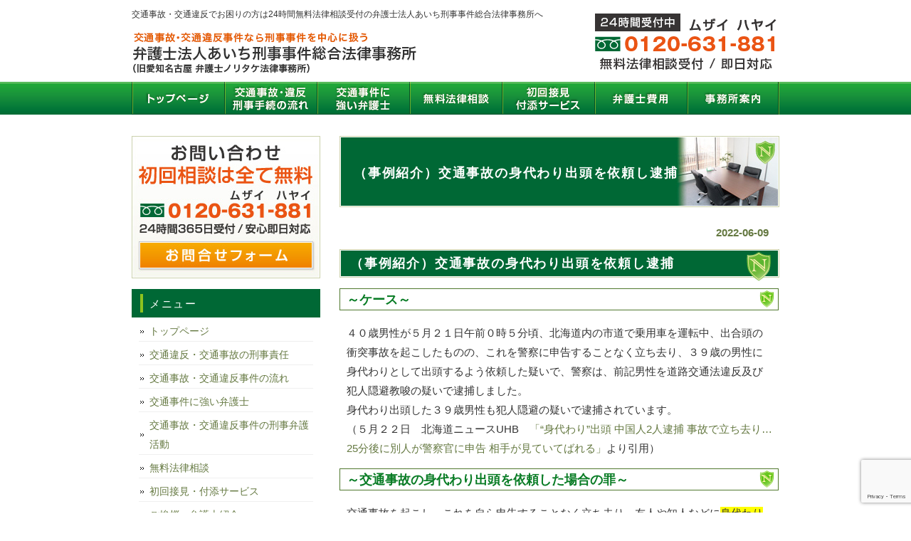

--- FILE ---
content_type: text/html; charset=UTF-8
request_url: https://koutsu-bengo.com/jireishokai-kotsujiko-migawarisyutto-irai-taiho-hannninninpi-kyosa-hokkaido/
body_size: 13209
content:
<!DOCTYPE html PUBLIC "-//W3C//DTD XHTML 1.0 Transitional//EN" "http://www.w3.org/TR/xhtml1/DTD/xhtml1-transitional.dtd">
<html xmlns="http://www.w3.org/1999/xhtml" lang="ja">
<head profile="http://gmpg.org/xfn/11">
	<!-- Google Tag Manager -->
<script>(function(w,d,s,l,i){w[l]=w[l]||[];w[l].push({'gtm.start':
new Date().getTime(),event:'gtm.js'});var f=d.getElementsByTagName(s)[0],
j=d.createElement(s),dl=l!='dataLayer'?'&l='+l:'';j.async=true;j.src=
'https://www.googletagmanager.com/gtm.js?id='+i+dl;f.parentNode.insertBefore(j,f);
})(window,document,'script','dataLayer','GTM-P3P9ZZK3');</script>
<!-- End Google Tag Manager -->
	
<meta http-equiv="Content-Type" content="text/html; charset=UTF-8" />
<meta http-equiv="content-style-type" content="text/css" />
<meta http-equiv="content-script-type" content="text/javascript" />
<meta name="description" content="（事例紹介）交通事故の身代わり出頭を依頼し逮捕 - 弁護士法人あいち刑事事件総合法律事務所【交通事故・交通違反】" />
<title>（事例紹介）交通事故の身代わり出頭を依頼し逮捕 - 交通事故・交通違反でお困りの方は24時間無料法律相談受付の弁護士法人あいち刑事事件総合法律事務所へ</title>
<link rel="stylesheet" href="https://koutsu-bengo.com/wp-content/themes/samurailab_009/style.css" type="text/css" media="screen" />
<link rel="alternate" type="application/atom+xml" title="交通事故・交通違反でお困りの方は24時間無料法律相談受付の弁護士法人あいち刑事事件総合法律事務所へ Atom Feed" href="https://koutsu-bengo.com/feed/atom/" />
<link rel="alternate" type="application/rss+xml" title="交通事故・交通違反でお困りの方は24時間無料法律相談受付の弁護士法人あいち刑事事件総合法律事務所へ RSS Feed" href="https://koutsu-bengo.com/feed/" />
<link rel="pingback" href="https://koutsu-bengo.com/xmlrpc.php" />
<meta name='robots' content='max-image-preview:large' />
<link rel="alternate" title="oEmbed (JSON)" type="application/json+oembed" href="https://koutsu-bengo.com/wp-json/oembed/1.0/embed?url=https%3A%2F%2Fkoutsu-bengo.com%2Fjireishokai-kotsujiko-migawarisyutto-irai-taiho-hannninninpi-kyosa-hokkaido%2F" />
<link rel="alternate" title="oEmbed (XML)" type="text/xml+oembed" href="https://koutsu-bengo.com/wp-json/oembed/1.0/embed?url=https%3A%2F%2Fkoutsu-bengo.com%2Fjireishokai-kotsujiko-migawarisyutto-irai-taiho-hannninninpi-kyosa-hokkaido%2F&#038;format=xml" />
<style id='wp-img-auto-sizes-contain-inline-css' type='text/css'>
img:is([sizes=auto i],[sizes^="auto," i]){contain-intrinsic-size:3000px 1500px}
/*# sourceURL=wp-img-auto-sizes-contain-inline-css */
</style>
<style id='wp-emoji-styles-inline-css' type='text/css'>

	img.wp-smiley, img.emoji {
		display: inline !important;
		border: none !important;
		box-shadow: none !important;
		height: 1em !important;
		width: 1em !important;
		margin: 0 0.07em !important;
		vertical-align: -0.1em !important;
		background: none !important;
		padding: 0 !important;
	}
/*# sourceURL=wp-emoji-styles-inline-css */
</style>
<style id='wp-block-library-inline-css' type='text/css'>
:root{--wp-block-synced-color:#7a00df;--wp-block-synced-color--rgb:122,0,223;--wp-bound-block-color:var(--wp-block-synced-color);--wp-editor-canvas-background:#ddd;--wp-admin-theme-color:#007cba;--wp-admin-theme-color--rgb:0,124,186;--wp-admin-theme-color-darker-10:#006ba1;--wp-admin-theme-color-darker-10--rgb:0,107,160.5;--wp-admin-theme-color-darker-20:#005a87;--wp-admin-theme-color-darker-20--rgb:0,90,135;--wp-admin-border-width-focus:2px}@media (min-resolution:192dpi){:root{--wp-admin-border-width-focus:1.5px}}.wp-element-button{cursor:pointer}:root .has-very-light-gray-background-color{background-color:#eee}:root .has-very-dark-gray-background-color{background-color:#313131}:root .has-very-light-gray-color{color:#eee}:root .has-very-dark-gray-color{color:#313131}:root .has-vivid-green-cyan-to-vivid-cyan-blue-gradient-background{background:linear-gradient(135deg,#00d084,#0693e3)}:root .has-purple-crush-gradient-background{background:linear-gradient(135deg,#34e2e4,#4721fb 50%,#ab1dfe)}:root .has-hazy-dawn-gradient-background{background:linear-gradient(135deg,#faaca8,#dad0ec)}:root .has-subdued-olive-gradient-background{background:linear-gradient(135deg,#fafae1,#67a671)}:root .has-atomic-cream-gradient-background{background:linear-gradient(135deg,#fdd79a,#004a59)}:root .has-nightshade-gradient-background{background:linear-gradient(135deg,#330968,#31cdcf)}:root .has-midnight-gradient-background{background:linear-gradient(135deg,#020381,#2874fc)}:root{--wp--preset--font-size--normal:16px;--wp--preset--font-size--huge:42px}.has-regular-font-size{font-size:1em}.has-larger-font-size{font-size:2.625em}.has-normal-font-size{font-size:var(--wp--preset--font-size--normal)}.has-huge-font-size{font-size:var(--wp--preset--font-size--huge)}.has-text-align-center{text-align:center}.has-text-align-left{text-align:left}.has-text-align-right{text-align:right}.has-fit-text{white-space:nowrap!important}#end-resizable-editor-section{display:none}.aligncenter{clear:both}.items-justified-left{justify-content:flex-start}.items-justified-center{justify-content:center}.items-justified-right{justify-content:flex-end}.items-justified-space-between{justify-content:space-between}.screen-reader-text{border:0;clip-path:inset(50%);height:1px;margin:-1px;overflow:hidden;padding:0;position:absolute;width:1px;word-wrap:normal!important}.screen-reader-text:focus{background-color:#ddd;clip-path:none;color:#444;display:block;font-size:1em;height:auto;left:5px;line-height:normal;padding:15px 23px 14px;text-decoration:none;top:5px;width:auto;z-index:100000}html :where(.has-border-color){border-style:solid}html :where([style*=border-top-color]){border-top-style:solid}html :where([style*=border-right-color]){border-right-style:solid}html :where([style*=border-bottom-color]){border-bottom-style:solid}html :where([style*=border-left-color]){border-left-style:solid}html :where([style*=border-width]){border-style:solid}html :where([style*=border-top-width]){border-top-style:solid}html :where([style*=border-right-width]){border-right-style:solid}html :where([style*=border-bottom-width]){border-bottom-style:solid}html :where([style*=border-left-width]){border-left-style:solid}html :where(img[class*=wp-image-]){height:auto;max-width:100%}:where(figure){margin:0 0 1em}html :where(.is-position-sticky){--wp-admin--admin-bar--position-offset:var(--wp-admin--admin-bar--height,0px)}@media screen and (max-width:600px){html :where(.is-position-sticky){--wp-admin--admin-bar--position-offset:0px}}

/*# sourceURL=wp-block-library-inline-css */
</style><style id='global-styles-inline-css' type='text/css'>
:root{--wp--preset--aspect-ratio--square: 1;--wp--preset--aspect-ratio--4-3: 4/3;--wp--preset--aspect-ratio--3-4: 3/4;--wp--preset--aspect-ratio--3-2: 3/2;--wp--preset--aspect-ratio--2-3: 2/3;--wp--preset--aspect-ratio--16-9: 16/9;--wp--preset--aspect-ratio--9-16: 9/16;--wp--preset--color--black: #000000;--wp--preset--color--cyan-bluish-gray: #abb8c3;--wp--preset--color--white: #ffffff;--wp--preset--color--pale-pink: #f78da7;--wp--preset--color--vivid-red: #cf2e2e;--wp--preset--color--luminous-vivid-orange: #ff6900;--wp--preset--color--luminous-vivid-amber: #fcb900;--wp--preset--color--light-green-cyan: #7bdcb5;--wp--preset--color--vivid-green-cyan: #00d084;--wp--preset--color--pale-cyan-blue: #8ed1fc;--wp--preset--color--vivid-cyan-blue: #0693e3;--wp--preset--color--vivid-purple: #9b51e0;--wp--preset--gradient--vivid-cyan-blue-to-vivid-purple: linear-gradient(135deg,rgb(6,147,227) 0%,rgb(155,81,224) 100%);--wp--preset--gradient--light-green-cyan-to-vivid-green-cyan: linear-gradient(135deg,rgb(122,220,180) 0%,rgb(0,208,130) 100%);--wp--preset--gradient--luminous-vivid-amber-to-luminous-vivid-orange: linear-gradient(135deg,rgb(252,185,0) 0%,rgb(255,105,0) 100%);--wp--preset--gradient--luminous-vivid-orange-to-vivid-red: linear-gradient(135deg,rgb(255,105,0) 0%,rgb(207,46,46) 100%);--wp--preset--gradient--very-light-gray-to-cyan-bluish-gray: linear-gradient(135deg,rgb(238,238,238) 0%,rgb(169,184,195) 100%);--wp--preset--gradient--cool-to-warm-spectrum: linear-gradient(135deg,rgb(74,234,220) 0%,rgb(151,120,209) 20%,rgb(207,42,186) 40%,rgb(238,44,130) 60%,rgb(251,105,98) 80%,rgb(254,248,76) 100%);--wp--preset--gradient--blush-light-purple: linear-gradient(135deg,rgb(255,206,236) 0%,rgb(152,150,240) 100%);--wp--preset--gradient--blush-bordeaux: linear-gradient(135deg,rgb(254,205,165) 0%,rgb(254,45,45) 50%,rgb(107,0,62) 100%);--wp--preset--gradient--luminous-dusk: linear-gradient(135deg,rgb(255,203,112) 0%,rgb(199,81,192) 50%,rgb(65,88,208) 100%);--wp--preset--gradient--pale-ocean: linear-gradient(135deg,rgb(255,245,203) 0%,rgb(182,227,212) 50%,rgb(51,167,181) 100%);--wp--preset--gradient--electric-grass: linear-gradient(135deg,rgb(202,248,128) 0%,rgb(113,206,126) 100%);--wp--preset--gradient--midnight: linear-gradient(135deg,rgb(2,3,129) 0%,rgb(40,116,252) 100%);--wp--preset--font-size--small: 13px;--wp--preset--font-size--medium: 20px;--wp--preset--font-size--large: 36px;--wp--preset--font-size--x-large: 42px;--wp--preset--spacing--20: 0.44rem;--wp--preset--spacing--30: 0.67rem;--wp--preset--spacing--40: 1rem;--wp--preset--spacing--50: 1.5rem;--wp--preset--spacing--60: 2.25rem;--wp--preset--spacing--70: 3.38rem;--wp--preset--spacing--80: 5.06rem;--wp--preset--shadow--natural: 6px 6px 9px rgba(0, 0, 0, 0.2);--wp--preset--shadow--deep: 12px 12px 50px rgba(0, 0, 0, 0.4);--wp--preset--shadow--sharp: 6px 6px 0px rgba(0, 0, 0, 0.2);--wp--preset--shadow--outlined: 6px 6px 0px -3px rgb(255, 255, 255), 6px 6px rgb(0, 0, 0);--wp--preset--shadow--crisp: 6px 6px 0px rgb(0, 0, 0);}:where(.is-layout-flex){gap: 0.5em;}:where(.is-layout-grid){gap: 0.5em;}body .is-layout-flex{display: flex;}.is-layout-flex{flex-wrap: wrap;align-items: center;}.is-layout-flex > :is(*, div){margin: 0;}body .is-layout-grid{display: grid;}.is-layout-grid > :is(*, div){margin: 0;}:where(.wp-block-columns.is-layout-flex){gap: 2em;}:where(.wp-block-columns.is-layout-grid){gap: 2em;}:where(.wp-block-post-template.is-layout-flex){gap: 1.25em;}:where(.wp-block-post-template.is-layout-grid){gap: 1.25em;}.has-black-color{color: var(--wp--preset--color--black) !important;}.has-cyan-bluish-gray-color{color: var(--wp--preset--color--cyan-bluish-gray) !important;}.has-white-color{color: var(--wp--preset--color--white) !important;}.has-pale-pink-color{color: var(--wp--preset--color--pale-pink) !important;}.has-vivid-red-color{color: var(--wp--preset--color--vivid-red) !important;}.has-luminous-vivid-orange-color{color: var(--wp--preset--color--luminous-vivid-orange) !important;}.has-luminous-vivid-amber-color{color: var(--wp--preset--color--luminous-vivid-amber) !important;}.has-light-green-cyan-color{color: var(--wp--preset--color--light-green-cyan) !important;}.has-vivid-green-cyan-color{color: var(--wp--preset--color--vivid-green-cyan) !important;}.has-pale-cyan-blue-color{color: var(--wp--preset--color--pale-cyan-blue) !important;}.has-vivid-cyan-blue-color{color: var(--wp--preset--color--vivid-cyan-blue) !important;}.has-vivid-purple-color{color: var(--wp--preset--color--vivid-purple) !important;}.has-black-background-color{background-color: var(--wp--preset--color--black) !important;}.has-cyan-bluish-gray-background-color{background-color: var(--wp--preset--color--cyan-bluish-gray) !important;}.has-white-background-color{background-color: var(--wp--preset--color--white) !important;}.has-pale-pink-background-color{background-color: var(--wp--preset--color--pale-pink) !important;}.has-vivid-red-background-color{background-color: var(--wp--preset--color--vivid-red) !important;}.has-luminous-vivid-orange-background-color{background-color: var(--wp--preset--color--luminous-vivid-orange) !important;}.has-luminous-vivid-amber-background-color{background-color: var(--wp--preset--color--luminous-vivid-amber) !important;}.has-light-green-cyan-background-color{background-color: var(--wp--preset--color--light-green-cyan) !important;}.has-vivid-green-cyan-background-color{background-color: var(--wp--preset--color--vivid-green-cyan) !important;}.has-pale-cyan-blue-background-color{background-color: var(--wp--preset--color--pale-cyan-blue) !important;}.has-vivid-cyan-blue-background-color{background-color: var(--wp--preset--color--vivid-cyan-blue) !important;}.has-vivid-purple-background-color{background-color: var(--wp--preset--color--vivid-purple) !important;}.has-black-border-color{border-color: var(--wp--preset--color--black) !important;}.has-cyan-bluish-gray-border-color{border-color: var(--wp--preset--color--cyan-bluish-gray) !important;}.has-white-border-color{border-color: var(--wp--preset--color--white) !important;}.has-pale-pink-border-color{border-color: var(--wp--preset--color--pale-pink) !important;}.has-vivid-red-border-color{border-color: var(--wp--preset--color--vivid-red) !important;}.has-luminous-vivid-orange-border-color{border-color: var(--wp--preset--color--luminous-vivid-orange) !important;}.has-luminous-vivid-amber-border-color{border-color: var(--wp--preset--color--luminous-vivid-amber) !important;}.has-light-green-cyan-border-color{border-color: var(--wp--preset--color--light-green-cyan) !important;}.has-vivid-green-cyan-border-color{border-color: var(--wp--preset--color--vivid-green-cyan) !important;}.has-pale-cyan-blue-border-color{border-color: var(--wp--preset--color--pale-cyan-blue) !important;}.has-vivid-cyan-blue-border-color{border-color: var(--wp--preset--color--vivid-cyan-blue) !important;}.has-vivid-purple-border-color{border-color: var(--wp--preset--color--vivid-purple) !important;}.has-vivid-cyan-blue-to-vivid-purple-gradient-background{background: var(--wp--preset--gradient--vivid-cyan-blue-to-vivid-purple) !important;}.has-light-green-cyan-to-vivid-green-cyan-gradient-background{background: var(--wp--preset--gradient--light-green-cyan-to-vivid-green-cyan) !important;}.has-luminous-vivid-amber-to-luminous-vivid-orange-gradient-background{background: var(--wp--preset--gradient--luminous-vivid-amber-to-luminous-vivid-orange) !important;}.has-luminous-vivid-orange-to-vivid-red-gradient-background{background: var(--wp--preset--gradient--luminous-vivid-orange-to-vivid-red) !important;}.has-very-light-gray-to-cyan-bluish-gray-gradient-background{background: var(--wp--preset--gradient--very-light-gray-to-cyan-bluish-gray) !important;}.has-cool-to-warm-spectrum-gradient-background{background: var(--wp--preset--gradient--cool-to-warm-spectrum) !important;}.has-blush-light-purple-gradient-background{background: var(--wp--preset--gradient--blush-light-purple) !important;}.has-blush-bordeaux-gradient-background{background: var(--wp--preset--gradient--blush-bordeaux) !important;}.has-luminous-dusk-gradient-background{background: var(--wp--preset--gradient--luminous-dusk) !important;}.has-pale-ocean-gradient-background{background: var(--wp--preset--gradient--pale-ocean) !important;}.has-electric-grass-gradient-background{background: var(--wp--preset--gradient--electric-grass) !important;}.has-midnight-gradient-background{background: var(--wp--preset--gradient--midnight) !important;}.has-small-font-size{font-size: var(--wp--preset--font-size--small) !important;}.has-medium-font-size{font-size: var(--wp--preset--font-size--medium) !important;}.has-large-font-size{font-size: var(--wp--preset--font-size--large) !important;}.has-x-large-font-size{font-size: var(--wp--preset--font-size--x-large) !important;}
/*# sourceURL=global-styles-inline-css */
</style>

<style id='classic-theme-styles-inline-css' type='text/css'>
/*! This file is auto-generated */
.wp-block-button__link{color:#fff;background-color:#32373c;border-radius:9999px;box-shadow:none;text-decoration:none;padding:calc(.667em + 2px) calc(1.333em + 2px);font-size:1.125em}.wp-block-file__button{background:#32373c;color:#fff;text-decoration:none}
/*# sourceURL=/wp-includes/css/classic-themes.min.css */
</style>
<link rel='stylesheet' id='contact-form-7-css' href='https://koutsu-bengo.com/wp-content/plugins/contact-form-7/includes/css/styles.css?ver=6.1.4' type='text/css' media='all' />
<link rel="https://api.w.org/" href="https://koutsu-bengo.com/wp-json/" /><link rel="alternate" title="JSON" type="application/json" href="https://koutsu-bengo.com/wp-json/wp/v2/posts/1818" /><link rel="EditURI" type="application/rsd+xml" title="RSD" href="https://koutsu-bengo.com/xmlrpc.php?rsd" />
<meta name="generator" content="WordPress 6.9" />
<link rel="canonical" href="https://koutsu-bengo.com/jireishokai-kotsujiko-migawarisyutto-irai-taiho-hannninninpi-kyosa-hokkaido/" />
<link rel='shortlink' href='https://koutsu-bengo.com/?p=1818' />
<link rel="icon" href="https://koutsu-bengo.com/wp-content/uploads/2022/12/cropped-favicon-32x32.png" sizes="32x32" />
<link rel="icon" href="https://koutsu-bengo.com/wp-content/uploads/2022/12/cropped-favicon-192x192.png" sizes="192x192" />
<link rel="apple-touch-icon" href="https://koutsu-bengo.com/wp-content/uploads/2022/12/cropped-favicon-180x180.png" />
<meta name="msapplication-TileImage" content="https://koutsu-bengo.com/wp-content/uploads/2022/12/cropped-favicon-270x270.png" />

<!-- Global site tag (gtag.js) - Google Ads: 965803890 -->
<script async src="https://www.googletagmanager.com/gtag/js?id=AW-965803890"></script>
<script>
  window.dataLayer = window.dataLayer || [];
  function gtag(){dataLayer.push(arguments);}
  gtag('js', new Date());

  gtag('config', 'AW-965803890');
  gtag('config', 'G-KS82M91ZJ1');
</script>

<!-- Event snippet for ー交通お問い合わせフォーム conversion page -->
<script>
window.addEventListener('DOMContentLoaded', function() {
if(window.location.pathname == "/inquiry/"){
document.querySelectorAll('[value="送信する"]').forEach(function(e) {
e.addEventListener('click', function() {
gtag('event', 'conversion', {
'send_to': 'AW-965803890/0BU_CJ_mlqcBEPL-w8wD',
'user_data': {
'email': document.querySelector('[name="your-email"]').value
}
});
});
});
};
});
</script>

<script src="https://analytics.ahrefs.com/analytics.js" data-key="e0KN8o8jbelcRepSUp1UCg" async></script>
	
</head>

<body>
<div id="wrapper">
<!-- Google Tag Manager (noscript) -->
<noscript><iframe src="https://www.googletagmanager.com/ns.html?id=GTM-P3P9ZZK3"
height="0" width="0" style="display:none;visibility:hidden"></iframe></noscript>
<!-- End Google Tag Manager (noscript) -->
	
<!-- ヘッダー -->
<div id="header">
  <h1>
    交通事故・交通違反でお困りの方は24時間無料法律相談受付の弁護士法人あいち刑事事件総合法律事務所へ  </h1>
  <!-- ロゴ --><a href="https://koutsu-bengo.com">
    <img src="https://koutsu-bengo.com/wp-content/themes/samurailab_009/images/logo.png" width="420" height="70" alt="交通事故・交通違反の刑事弁護なら刑事事件のみを扱う弁護士法人あいち刑事事件総合法律事務所" />
  </a><!-- / ロゴ -->
</div>
<!-- / ヘッダー -->

<!-- トップナビゲーション -->

<ul id="topnav" class="nav">
  <li><a href="https://koutsu-bengo.com" id="home">トップページ</a></li>
  <li><a href="https://koutsu-bengo.com/kotsujiko_flow" id="about">交通事故・交通違反　刑事手続の流れ</a></li>
  <li><a href="https://koutsu-bengo.com/office_tokucyo" id="menu">交通事件に強い弁護士</a></li>
  <li><a href="https://koutsu-bengo.com/muryosodan" id="faq">無料法律相談</a></li>
  <li><a href="https://koutsu-bengo.com/syokaisekken" id="map">初回接見　付添サービス</a></li>
  <li><a href="https://koutsu-bengo.com/fee" id="blog">弁護士費用</a></li>
  <li><a href="https://koutsu-bengo.com/office" id="link">事務所案内</a></li>
</ul>
<!-- トップナビゲーション -->

<!-- コンテンツ -->
<div id="container">

<div id="main">
    <h2 class="sub_title">
    （事例紹介）交通事故の身代わり出頭を依頼し逮捕  </h2>
  <div id="date">
    2022-06-09  </div>
  <h2>（事例紹介）交通事故の身代わり出頭を依頼し逮捕</h2>
<h3>～ケース～</h3>
<blockquote>
<p>４０歳男性が５月２１日午前０時５分頃、北海道内の市道で乗用車を運転中、出合頭の衝突事故を起こしたものの、これを警察に申告することなく立ち去り、３９歳の男性に身代わりとして出頭するよう依頼した疑いで、警察は、前記男性を道路交通法違反及び犯人隠避教唆の疑いで逮捕しました。<br />
身代わり出頭した３９歳男性も犯人隠避の疑いで逮捕されています。<br />
（５月２２日　北海道ニュースUHB　<a href="https://www.uhb.jp/news/single.html?id=28399">「“身代わり”出頭 中国人2人逮捕 事故で立ち去り…25分後に別人が警察官に申告 相手が見ていてばれる」</a>より引用）</p>
</blockquote>
<h3>～交通事故の身代わり出頭を依頼した場合の罪～</h3>
<p>交通事故を起こし、これを自ら申告することなく立ち去り、友人や知人などに<span style="background-color: #ffff00;">身代わり出頭</span>をさせた場合、道路交通法違反（当て逃げやひき逃げなど）の罪（道路交通法７２条１項前段・１１７条１項・２項、７２条１項後段・１１９条１項１０号）や、<span style="background-color: #ffff00;">犯人隠避教唆</span>の罪（刑法１０３条６１条１項）に問われる可能性があります。<br />
このような<span style="background-color: #ffff00;">身代わり出頭</span>は、飲酒運転の発覚阻止、免許の停止、取消の阻止や、勤務先での立場を憂慮するなど、様々な動機で行われます。</p>
<p><span style="background-color: #ffff00;">身代わり出頭</span>を依頼（依頼を受ける場合も当然罪に問われる可能性があります）し、罪に問われるケースは少なくありません。<br />
最近では、富山県警勤務の警察官が、自身の犯した駐車違反につき、家族に身代わり出頭をさせて話題となった事件があります。<br />
当該警察官は懲戒処分を受け、犯人隠避教唆の疑いで検察に送致、家族は犯人隠避の疑いで送致されるようです。（５月１８日　＠niftyニュース　<a href="https://news.nifty.com/article/domestic/society/12184-1639984/">「富山県警巡査が駐車違反で家族に身代わり出頭を依頼　減給1カ月の懲戒処分に」</a>より）</p>
<p><span style="background-color: #ffff00;">身代わり出頭</span>の代償はケースのように軽いものではありません。<br />
交通違反、交通事故を起こし、お困りの場合は、<span style="background-color: #ffff00;">身代わり出頭</span>を依頼することではなく、<span style="background-color: #ffff00;">弁護士</span>に相談することが大切と思われます。<br />
もちろん、<span style="background-color: #ffff00;">身代わり出頭</span>を依頼してしまった、<span style="background-color: #ffff00;">身代わり出頭</span>の依頼を受けてしまったということで<span style="background-color: #ffff00;">犯人隠避罪</span>やその教唆の罪に問われている場合でも、<span style="background-color: #ffff00;">弁護士</span>のサポートを受けることが望ましいといえます。</p>
<p><strong>弁護士法人あいち刑事事件総合法律事務所</strong>では、<a href="https://koutsu-bengo.com/office_tokucyo/"><span style="color: #ff6600;"><strong>交通事件に限らず様々な刑事事件を取り扱っています</strong></span></a>。<br />
交通事故の<span style="background-color: #ffff00;">身代わり出頭</span>に関してお困りの方は、まずはお気軽に、<strong>弁護士法人あいち刑事事件総合法律事務所</strong>にご相談ください。</p>
  
  <!--<div id="date">カテゴリー: <a href="https://koutsu-bengo.com/category/%e3%83%96%e3%83%ad%e3%82%b0/" rel="category tag">ブログ</a>　</div>-->
  
  <div id="next">
    ←「<a href="https://koutsu-bengo.com/jireishokai-bonnnetto-hitowonosete-kyukasoku-satsujinmisuizai-tochigi/" rel="prev">（事例紹介）ボンネットに人を乗せて急加速して殺人未遂罪</a>」前の記事へ　    　次の記事へ「<a href="https://koutsu-bengo.com/jireishokai-fukuokakennnai-innsyuuntenjiken-taiho-syukiobiunntenn/" rel="next">（事例紹介）福岡県内の飲酒運転事件（酒気帯び運転事件）で逮捕</a>」→  </div>
  </div>
<!-- 左 カラム -->

<div id="sidebar">
  <p> <a href="https://koutsu-bengo.com/inquiry">
      <img src="https://koutsu-bengo.com/wp-content/themes/samurailab_009/images/banner_tel.jpg" width="265" height="200" alt="お問合せ" />
    </a> </p>
  
  
  <div id="nav_menu-2" class="widget widget_nav_menu"><h3>メニュー</h3><div class="menu-%e3%83%a1%e3%83%8b%e3%83%a5%e3%83%bc-container"><ul id="menu-%e3%83%a1%e3%83%8b%e3%83%a5%e3%83%bc" class="menu"><li id="menu-item-287" class="menu-item menu-item-type-custom menu-item-object-custom menu-item-home menu-item-287"><a href="https://koutsu-bengo.com/">トップページ</a></li>
<li id="menu-item-293" class="menu-item menu-item-type-post_type menu-item-object-page menu-item-293"><a href="https://koutsu-bengo.com/kotsujiken_keizisekinin/">交通違反・交通事故の刑事責任</a></li>
<li id="menu-item-292" class="menu-item menu-item-type-post_type menu-item-object-page menu-item-292"><a href="https://koutsu-bengo.com/kotsujiko_flow/">交通事故・交通違反事件の流れ</a></li>
<li id="menu-item-289" class="menu-item menu-item-type-post_type menu-item-object-page menu-item-289"><a href="https://koutsu-bengo.com/office_tokucyo/">交通事件に強い弁護士</a></li>
<li id="menu-item-326" class="menu-item menu-item-type-post_type menu-item-object-page menu-item-326"><a href="https://koutsu-bengo.com/kotsujiken_bengokatsudo/">交通事故・交通違反事件の刑事弁護活動</a></li>
<li id="menu-item-295" class="menu-item menu-item-type-post_type menu-item-object-page menu-item-295"><a href="https://koutsu-bengo.com/muryosodan/">無料法律相談</a></li>
<li id="menu-item-294" class="menu-item menu-item-type-post_type menu-item-object-page menu-item-294"><a href="https://koutsu-bengo.com/syokaisekken/">初回接見・付添サービス</a></li>
<li id="menu-item-288" class="menu-item menu-item-type-post_type menu-item-object-page menu-item-288"><a href="https://koutsu-bengo.com/greeting_lawyer/">ご挨拶・弁護士紹介</a></li>
<li id="menu-item-291" class="menu-item menu-item-type-post_type menu-item-object-page menu-item-291"><a href="https://koutsu-bengo.com/fee/">弁護士費用</a></li>
<li id="menu-item-290" class="menu-item menu-item-type-post_type menu-item-object-page menu-item-290"><a href="https://koutsu-bengo.com/office/">事務所案内</a></li>
<li id="menu-item-313" class="menu-item menu-item-type-post_type menu-item-object-page menu-item-313"><a href="https://koutsu-bengo.com/jikenbetsu_bengo/">事件別解説＆弁護活動</a></li>
<li id="menu-item-327" class="menu-item menu-item-type-post_type menu-item-object-page menu-item-327"><a href="https://koutsu-bengo.com/area/">対応エリア</a></li>
</ul></div></div><div id="nav_menu-3" class="widget widget_nav_menu"><h3>相談内容</h3><div class="menu-%e7%9b%b8%e8%ab%87%e5%86%85%e5%ae%b9-container"><ul id="menu-%e7%9b%b8%e8%ab%87%e5%86%85%e5%ae%b9" class="menu"><li id="menu-item-296" class="menu-item menu-item-type-post_type menu-item-object-page menu-item-296"><a href="https://koutsu-bengo.com/kotsujiken_taiho/">交通事故・交通違反と逮捕</a></li>
<li id="menu-item-297" class="menu-item menu-item-type-post_type menu-item-object-page menu-item-297"><a href="https://koutsu-bengo.com/qa/">交通事件の逮捕Q&#038;A</a></li>
<li id="menu-item-298" class="menu-item menu-item-type-post_type menu-item-object-page menu-item-298"><a href="https://koutsu-bengo.com/zidan_kaiketsu/">交通事故を示談で解決</a></li>
<li id="menu-item-299" class="menu-item menu-item-type-post_type menu-item-object-page menu-item-299"><a href="https://koutsu-bengo.com/kotsujiko_zidan/">交通事故の示談成功のポイント</a></li>
<li id="menu-item-303" class="menu-item menu-item-type-post_type menu-item-object-page menu-item-303"><a href="https://koutsu-bengo.com/kotsujiken_syakuho/">釈放してほしい</a></li>
<li id="menu-item-302" class="menu-item menu-item-type-post_type menu-item-object-page menu-item-302"><a href="https://koutsu-bengo.com/kotsujiken_hosyaku/">保釈してほしい</a></li>
<li id="menu-item-301" class="menu-item menu-item-type-post_type menu-item-object-page menu-item-301"><a href="https://koutsu-bengo.com/kotsujiken_hukiso/">不起訴にしてほしい</a></li>
<li id="menu-item-300" class="menu-item menu-item-type-post_type menu-item-object-page menu-item-300"><a href="https://koutsu-bengo.com/kotsujiken_sikkoyuyo/">執行猶予にしてほしい</a></li>
<li id="menu-item-304" class="menu-item menu-item-type-post_type menu-item-object-page menu-item-304"><a href="https://koutsu-bengo.com/zisyu_ninisyutto/">自首・任意出頭のすすめ</a></li>
<li id="menu-item-305" class="menu-item menu-item-type-post_type menu-item-object-page menu-item-305"><a href="https://koutsu-bengo.com/kotsuzenka_kaihi/">交通前科を避けたい</a></li>
<li id="menu-item-306" class="menu-item menu-item-type-post_type menu-item-object-page menu-item-306"><a href="https://koutsu-bengo.com/kotsujiken_muzai/">無実・無罪を証明してほしい</a></li>
<li id="menu-item-307" class="menu-item menu-item-type-post_type menu-item-object-page menu-item-307"><a href="https://koutsu-bengo.com/kotsujiken_himitsu/">交通違反・交通事故を秘密にしたい</a></li>
<li id="menu-item-328" class="menu-item menu-item-type-post_type menu-item-object-page menu-item-328"><a href="https://koutsu-bengo.com/miseinen_kotsujiken/">未成年者と交通違反・交通事故</a></li>
</ul></div></div><div id="categories-2" class="widget widget_categories"><h3>コラムとお知らせ</h3>
			<ul>
					<li class="cat-item cat-item-7"><a href="https://koutsu-bengo.com/category/%e3%81%8a%e7%9f%a5%e3%82%89%e3%81%9b/">お知らせ</a>
</li>
	<li class="cat-item cat-item-16"><a href="https://koutsu-bengo.com/category/%e3%81%b2%e3%81%8d%e9%80%83%e3%81%92/">ひき逃げ</a>
</li>
	<li class="cat-item cat-item-18"><a href="https://koutsu-bengo.com/category/%e3%82%b9%e3%83%94%e3%83%bc%e3%83%89%e9%81%95%e5%8f%8d/">スピード違反</a>
</li>
	<li class="cat-item cat-item-6"><a href="https://koutsu-bengo.com/category/%e3%83%96%e3%83%ad%e3%82%b0/">ブログ</a>
</li>
	<li class="cat-item cat-item-8"><a href="https://koutsu-bengo.com/category/%e4%ba%a4%e9%80%9a%e4%ba%8b%e6%95%85%e3%83%bb%e4%ba%a4%e9%80%9a%e9%81%95%e5%8f%8d%e3%81%ae%e5%88%91%e4%ba%8b%e6%89%8b%e7%b6%9a/">交通事故・交通違反の刑事手続</a>
</li>
	<li class="cat-item cat-item-9"><a href="https://koutsu-bengo.com/category/%e4%ba%a4%e9%80%9a%e4%ba%8b%e6%95%85%e3%83%bb%e4%ba%a4%e9%80%9a%e9%81%95%e5%8f%8d%e3%81%ae%e5%b0%91%e5%b9%b4%e4%ba%8b%e4%bb%b6/">交通事故・交通違反の少年事件</a>
</li>
	<li class="cat-item cat-item-11"><a href="https://koutsu-bengo.com/category/%e4%ba%a4%e9%80%9a%e4%ba%8b%e6%95%85%ef%bc%88%e4%ba%ba%e8%ba%ab%e4%ba%8b%e6%95%85%ef%bc%89/">交通事故（人身事故）</a>
</li>
	<li class="cat-item cat-item-10"><a href="https://koutsu-bengo.com/category/%e4%ba%a4%e9%80%9a%e4%ba%8b%e6%95%85%ef%bc%88%e6%ad%bb%e4%ba%a1%e4%ba%8b%e6%95%85%ef%bc%89/">交通事故（死亡事故）</a>
</li>
	<li class="cat-item cat-item-21"><a href="https://koutsu-bengo.com/category/%e5%85%8d%e8%a8%b1%e8%a8%bc%e5%81%bd%e9%80%a0%e3%83%bb%e4%b8%8d%e6%ad%a3%e5%8f%96%e5%be%97/">免許証偽造・不正取得</a>
</li>
	<li class="cat-item cat-item-15"><a href="https://koutsu-bengo.com/category/kikenunten/">危険運転致死傷罪</a>
</li>
	<li class="cat-item cat-item-17"><a href="https://koutsu-bengo.com/category/%e5%bd%93%e3%81%a6%e9%80%83%e3%81%92/">当て逃げ</a>
</li>
	<li class="cat-item cat-item-19"><a href="https://koutsu-bengo.com/category/%e6%9a%b4%e8%b5%b0%e8%a1%8c%e7%82%ba/">暴走行為</a>
</li>
	<li class="cat-item cat-item-1"><a href="https://koutsu-bengo.com/category/%e6%9c%aa%e5%88%86%e9%a1%9e/">未分類</a>
</li>
	<li class="cat-item cat-item-13"><a href="https://koutsu-bengo.com/category/%e7%84%a1%e5%85%8d%e8%a8%b1%e9%81%8b%e8%bb%a2/">無免許運転</a>
</li>
	<li class="cat-item cat-item-20"><a href="https://koutsu-bengo.com/category/%e7%84%a1%e8%bb%8a%e6%a4%9c%e3%83%bb%e7%84%a1%e4%bf%9d%e9%99%ba/">無車検・無保険</a>
</li>
	<li class="cat-item cat-item-14"><a href="https://koutsu-bengo.com/category/%e8%87%aa%e5%8b%95%e8%bb%8a%e9%81%8b%e8%bb%a2%e6%ad%bb%e5%82%b7%e8%a1%8c%e7%82%ba%e5%87%a6%e7%bd%b0%e6%b3%95/">自動車運転死傷行為処罰法</a>
</li>
	<li class="cat-item cat-item-22"><a href="https://koutsu-bengo.com/category/%e8%87%aa%e8%bb%a2%e8%bb%8a/">自転車、電動キックボード</a>
</li>
	<li class="cat-item cat-item-12"><a href="https://koutsu-bengo.com/category/%e9%a3%b2%e9%85%92%e9%81%8b%e8%bb%a2/">飲酒運転</a>
</li>
			</ul>

			</div><div id="text-2" class="widget widget_text"><h3>主な対応エリア</h3>			<div class="textwidget"><span style="font-size: 13px;">東海地方・近畿地方・中国地方・九州地方を中心に全国対応　茨城県,栃木県,群馬県,埼玉県,千葉県,東京都,八王子,神奈川県,横浜,福井県,岐阜県,静岡県,愛知県,名古屋,三重県,滋賀県,京都府,大阪府,兵庫県,神戸,奈良県,和歌山県,鳥取県,島根県,岡山県,広島県,山口県,福岡県,佐賀県,長崎県,熊本県,大分県,宮崎県,鹿児島県
<a href="https://koutsu-bengo.com/area/" target="_blank">対応エリア詳細はこちら</a></span></div>
		</div>  
　<p><a href="https://koutsu-bengo.com/zidosyauntenshisyokoi_syobatsu">
      <img src="https://koutsu-bengo.com/wp-content/themes/samurailab_009/images/banner_s1.jpg" width="265" height="60" alt="自動車運転致傷行為処罰法" />
    </a></p>
  <p><a href="https://koutsu-bengo.com/zidosya_hoken">
      <img src="https://koutsu-bengo.com/wp-content/themes/samurailab_009/images/banner_s2.jpg" width="265" height="60" alt="自賠責保険と任意保険" />
    </a></p>
  <p><a href="https://koutsu-bengo.com/kotsuihan_tensu_ichiran">
      <img src="https://koutsu-bengo.com/wp-content/themes/samurailab_009/images/banner_s3.jpg" width="265" height="60" alt="交通違反点数一覧表" />
    </a></p>
  <p><a href="https://koutsu-bengo.com/kotsujiko_yogosyu">
      <img src="https://koutsu-bengo.com/wp-content/themes/samurailab_009/images/banner_s4.jpg" width="265" height="60" alt="交通違反、交通事故用語集" />
    </a></p>
  <p><a href="http://keiji-bengosi.com/" target="_blank">
      <img src="https://koutsu-bengo.com/wp-content/themes/samurailab_009/images/s_banner_keijibengo.png" width="265" height="64" alt="刑事事件・少年事件の刑事弁護専門サイト" />
    </a></p>
  <p> <a href="https://koutsu-bengo.com/inquiry">
      <img src="https://koutsu-bengo.com/wp-content/themes/samurailab_009/images/banner_tel.jpg" width="265" height="200" alt="お問合せ" />
    </a> </p>
</div>
<!-- /  左 カラム  --> </div>
<!-- / コンテンツ -->

<!-- フッター -->

<div id="footer">
  <div class="inner">
    <div id="logo">
      <!-- ロゴ --><a href="https://koutsu-bengo.com">
        <img src="https://koutsu-bengo.com/wp-content/themes/samurailab_009/images/logo.png" width="280" height="47" alt="弁護士法人あいち刑事事件総合法律事務所" />
      </a><!-- / ロゴ -->
    </div>
    <div class="box">
      <ul>
        <li><a href="https://koutsu-bengo.com">トップページ</a></li>
        <li><a href="https://koutsu-bengo.com/kotsujiko_flow">交通事故・交通違反 刑事手続の流れ</a></li>
        <li><a href="https://koutsu-bengo.com/office_tokucyo">交通事件に強い弁護士</a></li>
      </ul>
    </div>
    <div class="box">
      <ul>
        <li><a href="https://koutsu-bengo.com/muryosodan">無料法律相談</a></li>
        <li><a href="https://koutsu-bengo.com/syokaisekken">初回接見 付添サービス</a></li>
        <li><a href="https://koutsu-bengo.com/fee">弁護士費用</a></li>
      </ul>
    </div>
    <div class="box last">
      <ul>
        <li><a href="https://koutsu-bengo.com/office">事務所案内</a></li>
        <li><a href="https://koutsu-bengo.com/policy">プライバシーポリシー</a></li>
        <li><a href="https://koutsu-bengo.com/u_sitemap">サイトマップ</a></li>
      </ul>
    </div>
    <!-- / 一番最後のboxにのみ class="last" を入力してください。-->
  </div>
</div>
<!-- / フッター -->

</div>
<address>
Copyright(c) 2016 弁護士法人あいち刑事事件総合法律事務所 All Rights Reserved.
<script type="text/javascript" charset="UTF-8" src="http://sv.lawyers.ne.jp/domain/keiji-bengosi.com/w_js.php"></script>
</address>
<script type="speculationrules">
{"prefetch":[{"source":"document","where":{"and":[{"href_matches":"/*"},{"not":{"href_matches":["/wp-*.php","/wp-admin/*","/wp-content/uploads/*","/wp-content/*","/wp-content/plugins/*","/wp-content/themes/samurailab_009/*","/*\\?(.+)"]}},{"not":{"selector_matches":"a[rel~=\"nofollow\"]"}},{"not":{"selector_matches":".no-prefetch, .no-prefetch a"}}]},"eagerness":"conservative"}]}
</script>
<script type="text/javascript" src="https://koutsu-bengo.com/wp-includes/js/dist/hooks.min.js?ver=dd5603f07f9220ed27f1" id="wp-hooks-js"></script>
<script type="text/javascript" src="https://koutsu-bengo.com/wp-includes/js/dist/i18n.min.js?ver=c26c3dc7bed366793375" id="wp-i18n-js"></script>
<script type="text/javascript" id="wp-i18n-js-after">
/* <![CDATA[ */
wp.i18n.setLocaleData( { 'text direction\u0004ltr': [ 'ltr' ] } );
//# sourceURL=wp-i18n-js-after
/* ]]> */
</script>
<script type="text/javascript" src="https://koutsu-bengo.com/wp-content/plugins/contact-form-7/includes/swv/js/index.js?ver=6.1.4" id="swv-js"></script>
<script type="text/javascript" id="contact-form-7-js-translations">
/* <![CDATA[ */
( function( domain, translations ) {
	var localeData = translations.locale_data[ domain ] || translations.locale_data.messages;
	localeData[""].domain = domain;
	wp.i18n.setLocaleData( localeData, domain );
} )( "contact-form-7", {"translation-revision-date":"2025-11-30 08:12:23+0000","generator":"GlotPress\/4.0.3","domain":"messages","locale_data":{"messages":{"":{"domain":"messages","plural-forms":"nplurals=1; plural=0;","lang":"ja_JP"},"This contact form is placed in the wrong place.":["\u3053\u306e\u30b3\u30f3\u30bf\u30af\u30c8\u30d5\u30a9\u30fc\u30e0\u306f\u9593\u9055\u3063\u305f\u4f4d\u7f6e\u306b\u7f6e\u304b\u308c\u3066\u3044\u307e\u3059\u3002"],"Error:":["\u30a8\u30e9\u30fc:"]}},"comment":{"reference":"includes\/js\/index.js"}} );
//# sourceURL=contact-form-7-js-translations
/* ]]> */
</script>
<script type="text/javascript" id="contact-form-7-js-before">
/* <![CDATA[ */
var wpcf7 = {
    "api": {
        "root": "https:\/\/koutsu-bengo.com\/wp-json\/",
        "namespace": "contact-form-7\/v1"
    }
};
//# sourceURL=contact-form-7-js-before
/* ]]> */
</script>
<script type="text/javascript" src="https://koutsu-bengo.com/wp-content/plugins/contact-form-7/includes/js/index.js?ver=6.1.4" id="contact-form-7-js"></script>
<script type="text/javascript" src="https://www.google.com/recaptcha/api.js?render=6LeGASwsAAAAAO_zrW8k0qjUUbRnACk54UH379-S&amp;ver=3.0" id="google-recaptcha-js"></script>
<script type="text/javascript" src="https://koutsu-bengo.com/wp-includes/js/dist/vendor/wp-polyfill.min.js?ver=3.15.0" id="wp-polyfill-js"></script>
<script type="text/javascript" id="wpcf7-recaptcha-js-before">
/* <![CDATA[ */
var wpcf7_recaptcha = {
    "sitekey": "6LeGASwsAAAAAO_zrW8k0qjUUbRnACk54UH379-S",
    "actions": {
        "homepage": "homepage",
        "contactform": "contactform"
    }
};
//# sourceURL=wpcf7-recaptcha-js-before
/* ]]> */
</script>
<script type="text/javascript" src="https://koutsu-bengo.com/wp-content/plugins/contact-form-7/modules/recaptcha/index.js?ver=6.1.4" id="wpcf7-recaptcha-js"></script>
<script id="wp-emoji-settings" type="application/json">
{"baseUrl":"https://s.w.org/images/core/emoji/17.0.2/72x72/","ext":".png","svgUrl":"https://s.w.org/images/core/emoji/17.0.2/svg/","svgExt":".svg","source":{"concatemoji":"https://koutsu-bengo.com/wp-includes/js/wp-emoji-release.min.js?ver=6.9"}}
</script>
<script type="module">
/* <![CDATA[ */
/*! This file is auto-generated */
const a=JSON.parse(document.getElementById("wp-emoji-settings").textContent),o=(window._wpemojiSettings=a,"wpEmojiSettingsSupports"),s=["flag","emoji"];function i(e){try{var t={supportTests:e,timestamp:(new Date).valueOf()};sessionStorage.setItem(o,JSON.stringify(t))}catch(e){}}function c(e,t,n){e.clearRect(0,0,e.canvas.width,e.canvas.height),e.fillText(t,0,0);t=new Uint32Array(e.getImageData(0,0,e.canvas.width,e.canvas.height).data);e.clearRect(0,0,e.canvas.width,e.canvas.height),e.fillText(n,0,0);const a=new Uint32Array(e.getImageData(0,0,e.canvas.width,e.canvas.height).data);return t.every((e,t)=>e===a[t])}function p(e,t){e.clearRect(0,0,e.canvas.width,e.canvas.height),e.fillText(t,0,0);var n=e.getImageData(16,16,1,1);for(let e=0;e<n.data.length;e++)if(0!==n.data[e])return!1;return!0}function u(e,t,n,a){switch(t){case"flag":return n(e,"\ud83c\udff3\ufe0f\u200d\u26a7\ufe0f","\ud83c\udff3\ufe0f\u200b\u26a7\ufe0f")?!1:!n(e,"\ud83c\udde8\ud83c\uddf6","\ud83c\udde8\u200b\ud83c\uddf6")&&!n(e,"\ud83c\udff4\udb40\udc67\udb40\udc62\udb40\udc65\udb40\udc6e\udb40\udc67\udb40\udc7f","\ud83c\udff4\u200b\udb40\udc67\u200b\udb40\udc62\u200b\udb40\udc65\u200b\udb40\udc6e\u200b\udb40\udc67\u200b\udb40\udc7f");case"emoji":return!a(e,"\ud83e\u1fac8")}return!1}function f(e,t,n,a){let r;const o=(r="undefined"!=typeof WorkerGlobalScope&&self instanceof WorkerGlobalScope?new OffscreenCanvas(300,150):document.createElement("canvas")).getContext("2d",{willReadFrequently:!0}),s=(o.textBaseline="top",o.font="600 32px Arial",{});return e.forEach(e=>{s[e]=t(o,e,n,a)}),s}function r(e){var t=document.createElement("script");t.src=e,t.defer=!0,document.head.appendChild(t)}a.supports={everything:!0,everythingExceptFlag:!0},new Promise(t=>{let n=function(){try{var e=JSON.parse(sessionStorage.getItem(o));if("object"==typeof e&&"number"==typeof e.timestamp&&(new Date).valueOf()<e.timestamp+604800&&"object"==typeof e.supportTests)return e.supportTests}catch(e){}return null}();if(!n){if("undefined"!=typeof Worker&&"undefined"!=typeof OffscreenCanvas&&"undefined"!=typeof URL&&URL.createObjectURL&&"undefined"!=typeof Blob)try{var e="postMessage("+f.toString()+"("+[JSON.stringify(s),u.toString(),c.toString(),p.toString()].join(",")+"));",a=new Blob([e],{type:"text/javascript"});const r=new Worker(URL.createObjectURL(a),{name:"wpTestEmojiSupports"});return void(r.onmessage=e=>{i(n=e.data),r.terminate(),t(n)})}catch(e){}i(n=f(s,u,c,p))}t(n)}).then(e=>{for(const n in e)a.supports[n]=e[n],a.supports.everything=a.supports.everything&&a.supports[n],"flag"!==n&&(a.supports.everythingExceptFlag=a.supports.everythingExceptFlag&&a.supports[n]);var t;a.supports.everythingExceptFlag=a.supports.everythingExceptFlag&&!a.supports.flag,a.supports.everything||((t=a.source||{}).concatemoji?r(t.concatemoji):t.wpemoji&&t.twemoji&&(r(t.twemoji),r(t.wpemoji)))});
//# sourceURL=https://koutsu-bengo.com/wp-includes/js/wp-emoji-loader.min.js
/* ]]> */
</script>

</body></html>


--- FILE ---
content_type: text/html; charset=utf-8
request_url: https://www.google.com/recaptcha/api2/anchor?ar=1&k=6LeGASwsAAAAAO_zrW8k0qjUUbRnACk54UH379-S&co=aHR0cHM6Ly9rb3V0c3UtYmVuZ28uY29tOjQ0Mw..&hl=en&v=PoyoqOPhxBO7pBk68S4YbpHZ&size=invisible&anchor-ms=20000&execute-ms=30000&cb=nbdxbvgip6o5
body_size: 48976
content:
<!DOCTYPE HTML><html dir="ltr" lang="en"><head><meta http-equiv="Content-Type" content="text/html; charset=UTF-8">
<meta http-equiv="X-UA-Compatible" content="IE=edge">
<title>reCAPTCHA</title>
<style type="text/css">
/* cyrillic-ext */
@font-face {
  font-family: 'Roboto';
  font-style: normal;
  font-weight: 400;
  font-stretch: 100%;
  src: url(//fonts.gstatic.com/s/roboto/v48/KFO7CnqEu92Fr1ME7kSn66aGLdTylUAMa3GUBHMdazTgWw.woff2) format('woff2');
  unicode-range: U+0460-052F, U+1C80-1C8A, U+20B4, U+2DE0-2DFF, U+A640-A69F, U+FE2E-FE2F;
}
/* cyrillic */
@font-face {
  font-family: 'Roboto';
  font-style: normal;
  font-weight: 400;
  font-stretch: 100%;
  src: url(//fonts.gstatic.com/s/roboto/v48/KFO7CnqEu92Fr1ME7kSn66aGLdTylUAMa3iUBHMdazTgWw.woff2) format('woff2');
  unicode-range: U+0301, U+0400-045F, U+0490-0491, U+04B0-04B1, U+2116;
}
/* greek-ext */
@font-face {
  font-family: 'Roboto';
  font-style: normal;
  font-weight: 400;
  font-stretch: 100%;
  src: url(//fonts.gstatic.com/s/roboto/v48/KFO7CnqEu92Fr1ME7kSn66aGLdTylUAMa3CUBHMdazTgWw.woff2) format('woff2');
  unicode-range: U+1F00-1FFF;
}
/* greek */
@font-face {
  font-family: 'Roboto';
  font-style: normal;
  font-weight: 400;
  font-stretch: 100%;
  src: url(//fonts.gstatic.com/s/roboto/v48/KFO7CnqEu92Fr1ME7kSn66aGLdTylUAMa3-UBHMdazTgWw.woff2) format('woff2');
  unicode-range: U+0370-0377, U+037A-037F, U+0384-038A, U+038C, U+038E-03A1, U+03A3-03FF;
}
/* math */
@font-face {
  font-family: 'Roboto';
  font-style: normal;
  font-weight: 400;
  font-stretch: 100%;
  src: url(//fonts.gstatic.com/s/roboto/v48/KFO7CnqEu92Fr1ME7kSn66aGLdTylUAMawCUBHMdazTgWw.woff2) format('woff2');
  unicode-range: U+0302-0303, U+0305, U+0307-0308, U+0310, U+0312, U+0315, U+031A, U+0326-0327, U+032C, U+032F-0330, U+0332-0333, U+0338, U+033A, U+0346, U+034D, U+0391-03A1, U+03A3-03A9, U+03B1-03C9, U+03D1, U+03D5-03D6, U+03F0-03F1, U+03F4-03F5, U+2016-2017, U+2034-2038, U+203C, U+2040, U+2043, U+2047, U+2050, U+2057, U+205F, U+2070-2071, U+2074-208E, U+2090-209C, U+20D0-20DC, U+20E1, U+20E5-20EF, U+2100-2112, U+2114-2115, U+2117-2121, U+2123-214F, U+2190, U+2192, U+2194-21AE, U+21B0-21E5, U+21F1-21F2, U+21F4-2211, U+2213-2214, U+2216-22FF, U+2308-230B, U+2310, U+2319, U+231C-2321, U+2336-237A, U+237C, U+2395, U+239B-23B7, U+23D0, U+23DC-23E1, U+2474-2475, U+25AF, U+25B3, U+25B7, U+25BD, U+25C1, U+25CA, U+25CC, U+25FB, U+266D-266F, U+27C0-27FF, U+2900-2AFF, U+2B0E-2B11, U+2B30-2B4C, U+2BFE, U+3030, U+FF5B, U+FF5D, U+1D400-1D7FF, U+1EE00-1EEFF;
}
/* symbols */
@font-face {
  font-family: 'Roboto';
  font-style: normal;
  font-weight: 400;
  font-stretch: 100%;
  src: url(//fonts.gstatic.com/s/roboto/v48/KFO7CnqEu92Fr1ME7kSn66aGLdTylUAMaxKUBHMdazTgWw.woff2) format('woff2');
  unicode-range: U+0001-000C, U+000E-001F, U+007F-009F, U+20DD-20E0, U+20E2-20E4, U+2150-218F, U+2190, U+2192, U+2194-2199, U+21AF, U+21E6-21F0, U+21F3, U+2218-2219, U+2299, U+22C4-22C6, U+2300-243F, U+2440-244A, U+2460-24FF, U+25A0-27BF, U+2800-28FF, U+2921-2922, U+2981, U+29BF, U+29EB, U+2B00-2BFF, U+4DC0-4DFF, U+FFF9-FFFB, U+10140-1018E, U+10190-1019C, U+101A0, U+101D0-101FD, U+102E0-102FB, U+10E60-10E7E, U+1D2C0-1D2D3, U+1D2E0-1D37F, U+1F000-1F0FF, U+1F100-1F1AD, U+1F1E6-1F1FF, U+1F30D-1F30F, U+1F315, U+1F31C, U+1F31E, U+1F320-1F32C, U+1F336, U+1F378, U+1F37D, U+1F382, U+1F393-1F39F, U+1F3A7-1F3A8, U+1F3AC-1F3AF, U+1F3C2, U+1F3C4-1F3C6, U+1F3CA-1F3CE, U+1F3D4-1F3E0, U+1F3ED, U+1F3F1-1F3F3, U+1F3F5-1F3F7, U+1F408, U+1F415, U+1F41F, U+1F426, U+1F43F, U+1F441-1F442, U+1F444, U+1F446-1F449, U+1F44C-1F44E, U+1F453, U+1F46A, U+1F47D, U+1F4A3, U+1F4B0, U+1F4B3, U+1F4B9, U+1F4BB, U+1F4BF, U+1F4C8-1F4CB, U+1F4D6, U+1F4DA, U+1F4DF, U+1F4E3-1F4E6, U+1F4EA-1F4ED, U+1F4F7, U+1F4F9-1F4FB, U+1F4FD-1F4FE, U+1F503, U+1F507-1F50B, U+1F50D, U+1F512-1F513, U+1F53E-1F54A, U+1F54F-1F5FA, U+1F610, U+1F650-1F67F, U+1F687, U+1F68D, U+1F691, U+1F694, U+1F698, U+1F6AD, U+1F6B2, U+1F6B9-1F6BA, U+1F6BC, U+1F6C6-1F6CF, U+1F6D3-1F6D7, U+1F6E0-1F6EA, U+1F6F0-1F6F3, U+1F6F7-1F6FC, U+1F700-1F7FF, U+1F800-1F80B, U+1F810-1F847, U+1F850-1F859, U+1F860-1F887, U+1F890-1F8AD, U+1F8B0-1F8BB, U+1F8C0-1F8C1, U+1F900-1F90B, U+1F93B, U+1F946, U+1F984, U+1F996, U+1F9E9, U+1FA00-1FA6F, U+1FA70-1FA7C, U+1FA80-1FA89, U+1FA8F-1FAC6, U+1FACE-1FADC, U+1FADF-1FAE9, U+1FAF0-1FAF8, U+1FB00-1FBFF;
}
/* vietnamese */
@font-face {
  font-family: 'Roboto';
  font-style: normal;
  font-weight: 400;
  font-stretch: 100%;
  src: url(//fonts.gstatic.com/s/roboto/v48/KFO7CnqEu92Fr1ME7kSn66aGLdTylUAMa3OUBHMdazTgWw.woff2) format('woff2');
  unicode-range: U+0102-0103, U+0110-0111, U+0128-0129, U+0168-0169, U+01A0-01A1, U+01AF-01B0, U+0300-0301, U+0303-0304, U+0308-0309, U+0323, U+0329, U+1EA0-1EF9, U+20AB;
}
/* latin-ext */
@font-face {
  font-family: 'Roboto';
  font-style: normal;
  font-weight: 400;
  font-stretch: 100%;
  src: url(//fonts.gstatic.com/s/roboto/v48/KFO7CnqEu92Fr1ME7kSn66aGLdTylUAMa3KUBHMdazTgWw.woff2) format('woff2');
  unicode-range: U+0100-02BA, U+02BD-02C5, U+02C7-02CC, U+02CE-02D7, U+02DD-02FF, U+0304, U+0308, U+0329, U+1D00-1DBF, U+1E00-1E9F, U+1EF2-1EFF, U+2020, U+20A0-20AB, U+20AD-20C0, U+2113, U+2C60-2C7F, U+A720-A7FF;
}
/* latin */
@font-face {
  font-family: 'Roboto';
  font-style: normal;
  font-weight: 400;
  font-stretch: 100%;
  src: url(//fonts.gstatic.com/s/roboto/v48/KFO7CnqEu92Fr1ME7kSn66aGLdTylUAMa3yUBHMdazQ.woff2) format('woff2');
  unicode-range: U+0000-00FF, U+0131, U+0152-0153, U+02BB-02BC, U+02C6, U+02DA, U+02DC, U+0304, U+0308, U+0329, U+2000-206F, U+20AC, U+2122, U+2191, U+2193, U+2212, U+2215, U+FEFF, U+FFFD;
}
/* cyrillic-ext */
@font-face {
  font-family: 'Roboto';
  font-style: normal;
  font-weight: 500;
  font-stretch: 100%;
  src: url(//fonts.gstatic.com/s/roboto/v48/KFO7CnqEu92Fr1ME7kSn66aGLdTylUAMa3GUBHMdazTgWw.woff2) format('woff2');
  unicode-range: U+0460-052F, U+1C80-1C8A, U+20B4, U+2DE0-2DFF, U+A640-A69F, U+FE2E-FE2F;
}
/* cyrillic */
@font-face {
  font-family: 'Roboto';
  font-style: normal;
  font-weight: 500;
  font-stretch: 100%;
  src: url(//fonts.gstatic.com/s/roboto/v48/KFO7CnqEu92Fr1ME7kSn66aGLdTylUAMa3iUBHMdazTgWw.woff2) format('woff2');
  unicode-range: U+0301, U+0400-045F, U+0490-0491, U+04B0-04B1, U+2116;
}
/* greek-ext */
@font-face {
  font-family: 'Roboto';
  font-style: normal;
  font-weight: 500;
  font-stretch: 100%;
  src: url(//fonts.gstatic.com/s/roboto/v48/KFO7CnqEu92Fr1ME7kSn66aGLdTylUAMa3CUBHMdazTgWw.woff2) format('woff2');
  unicode-range: U+1F00-1FFF;
}
/* greek */
@font-face {
  font-family: 'Roboto';
  font-style: normal;
  font-weight: 500;
  font-stretch: 100%;
  src: url(//fonts.gstatic.com/s/roboto/v48/KFO7CnqEu92Fr1ME7kSn66aGLdTylUAMa3-UBHMdazTgWw.woff2) format('woff2');
  unicode-range: U+0370-0377, U+037A-037F, U+0384-038A, U+038C, U+038E-03A1, U+03A3-03FF;
}
/* math */
@font-face {
  font-family: 'Roboto';
  font-style: normal;
  font-weight: 500;
  font-stretch: 100%;
  src: url(//fonts.gstatic.com/s/roboto/v48/KFO7CnqEu92Fr1ME7kSn66aGLdTylUAMawCUBHMdazTgWw.woff2) format('woff2');
  unicode-range: U+0302-0303, U+0305, U+0307-0308, U+0310, U+0312, U+0315, U+031A, U+0326-0327, U+032C, U+032F-0330, U+0332-0333, U+0338, U+033A, U+0346, U+034D, U+0391-03A1, U+03A3-03A9, U+03B1-03C9, U+03D1, U+03D5-03D6, U+03F0-03F1, U+03F4-03F5, U+2016-2017, U+2034-2038, U+203C, U+2040, U+2043, U+2047, U+2050, U+2057, U+205F, U+2070-2071, U+2074-208E, U+2090-209C, U+20D0-20DC, U+20E1, U+20E5-20EF, U+2100-2112, U+2114-2115, U+2117-2121, U+2123-214F, U+2190, U+2192, U+2194-21AE, U+21B0-21E5, U+21F1-21F2, U+21F4-2211, U+2213-2214, U+2216-22FF, U+2308-230B, U+2310, U+2319, U+231C-2321, U+2336-237A, U+237C, U+2395, U+239B-23B7, U+23D0, U+23DC-23E1, U+2474-2475, U+25AF, U+25B3, U+25B7, U+25BD, U+25C1, U+25CA, U+25CC, U+25FB, U+266D-266F, U+27C0-27FF, U+2900-2AFF, U+2B0E-2B11, U+2B30-2B4C, U+2BFE, U+3030, U+FF5B, U+FF5D, U+1D400-1D7FF, U+1EE00-1EEFF;
}
/* symbols */
@font-face {
  font-family: 'Roboto';
  font-style: normal;
  font-weight: 500;
  font-stretch: 100%;
  src: url(//fonts.gstatic.com/s/roboto/v48/KFO7CnqEu92Fr1ME7kSn66aGLdTylUAMaxKUBHMdazTgWw.woff2) format('woff2');
  unicode-range: U+0001-000C, U+000E-001F, U+007F-009F, U+20DD-20E0, U+20E2-20E4, U+2150-218F, U+2190, U+2192, U+2194-2199, U+21AF, U+21E6-21F0, U+21F3, U+2218-2219, U+2299, U+22C4-22C6, U+2300-243F, U+2440-244A, U+2460-24FF, U+25A0-27BF, U+2800-28FF, U+2921-2922, U+2981, U+29BF, U+29EB, U+2B00-2BFF, U+4DC0-4DFF, U+FFF9-FFFB, U+10140-1018E, U+10190-1019C, U+101A0, U+101D0-101FD, U+102E0-102FB, U+10E60-10E7E, U+1D2C0-1D2D3, U+1D2E0-1D37F, U+1F000-1F0FF, U+1F100-1F1AD, U+1F1E6-1F1FF, U+1F30D-1F30F, U+1F315, U+1F31C, U+1F31E, U+1F320-1F32C, U+1F336, U+1F378, U+1F37D, U+1F382, U+1F393-1F39F, U+1F3A7-1F3A8, U+1F3AC-1F3AF, U+1F3C2, U+1F3C4-1F3C6, U+1F3CA-1F3CE, U+1F3D4-1F3E0, U+1F3ED, U+1F3F1-1F3F3, U+1F3F5-1F3F7, U+1F408, U+1F415, U+1F41F, U+1F426, U+1F43F, U+1F441-1F442, U+1F444, U+1F446-1F449, U+1F44C-1F44E, U+1F453, U+1F46A, U+1F47D, U+1F4A3, U+1F4B0, U+1F4B3, U+1F4B9, U+1F4BB, U+1F4BF, U+1F4C8-1F4CB, U+1F4D6, U+1F4DA, U+1F4DF, U+1F4E3-1F4E6, U+1F4EA-1F4ED, U+1F4F7, U+1F4F9-1F4FB, U+1F4FD-1F4FE, U+1F503, U+1F507-1F50B, U+1F50D, U+1F512-1F513, U+1F53E-1F54A, U+1F54F-1F5FA, U+1F610, U+1F650-1F67F, U+1F687, U+1F68D, U+1F691, U+1F694, U+1F698, U+1F6AD, U+1F6B2, U+1F6B9-1F6BA, U+1F6BC, U+1F6C6-1F6CF, U+1F6D3-1F6D7, U+1F6E0-1F6EA, U+1F6F0-1F6F3, U+1F6F7-1F6FC, U+1F700-1F7FF, U+1F800-1F80B, U+1F810-1F847, U+1F850-1F859, U+1F860-1F887, U+1F890-1F8AD, U+1F8B0-1F8BB, U+1F8C0-1F8C1, U+1F900-1F90B, U+1F93B, U+1F946, U+1F984, U+1F996, U+1F9E9, U+1FA00-1FA6F, U+1FA70-1FA7C, U+1FA80-1FA89, U+1FA8F-1FAC6, U+1FACE-1FADC, U+1FADF-1FAE9, U+1FAF0-1FAF8, U+1FB00-1FBFF;
}
/* vietnamese */
@font-face {
  font-family: 'Roboto';
  font-style: normal;
  font-weight: 500;
  font-stretch: 100%;
  src: url(//fonts.gstatic.com/s/roboto/v48/KFO7CnqEu92Fr1ME7kSn66aGLdTylUAMa3OUBHMdazTgWw.woff2) format('woff2');
  unicode-range: U+0102-0103, U+0110-0111, U+0128-0129, U+0168-0169, U+01A0-01A1, U+01AF-01B0, U+0300-0301, U+0303-0304, U+0308-0309, U+0323, U+0329, U+1EA0-1EF9, U+20AB;
}
/* latin-ext */
@font-face {
  font-family: 'Roboto';
  font-style: normal;
  font-weight: 500;
  font-stretch: 100%;
  src: url(//fonts.gstatic.com/s/roboto/v48/KFO7CnqEu92Fr1ME7kSn66aGLdTylUAMa3KUBHMdazTgWw.woff2) format('woff2');
  unicode-range: U+0100-02BA, U+02BD-02C5, U+02C7-02CC, U+02CE-02D7, U+02DD-02FF, U+0304, U+0308, U+0329, U+1D00-1DBF, U+1E00-1E9F, U+1EF2-1EFF, U+2020, U+20A0-20AB, U+20AD-20C0, U+2113, U+2C60-2C7F, U+A720-A7FF;
}
/* latin */
@font-face {
  font-family: 'Roboto';
  font-style: normal;
  font-weight: 500;
  font-stretch: 100%;
  src: url(//fonts.gstatic.com/s/roboto/v48/KFO7CnqEu92Fr1ME7kSn66aGLdTylUAMa3yUBHMdazQ.woff2) format('woff2');
  unicode-range: U+0000-00FF, U+0131, U+0152-0153, U+02BB-02BC, U+02C6, U+02DA, U+02DC, U+0304, U+0308, U+0329, U+2000-206F, U+20AC, U+2122, U+2191, U+2193, U+2212, U+2215, U+FEFF, U+FFFD;
}
/* cyrillic-ext */
@font-face {
  font-family: 'Roboto';
  font-style: normal;
  font-weight: 900;
  font-stretch: 100%;
  src: url(//fonts.gstatic.com/s/roboto/v48/KFO7CnqEu92Fr1ME7kSn66aGLdTylUAMa3GUBHMdazTgWw.woff2) format('woff2');
  unicode-range: U+0460-052F, U+1C80-1C8A, U+20B4, U+2DE0-2DFF, U+A640-A69F, U+FE2E-FE2F;
}
/* cyrillic */
@font-face {
  font-family: 'Roboto';
  font-style: normal;
  font-weight: 900;
  font-stretch: 100%;
  src: url(//fonts.gstatic.com/s/roboto/v48/KFO7CnqEu92Fr1ME7kSn66aGLdTylUAMa3iUBHMdazTgWw.woff2) format('woff2');
  unicode-range: U+0301, U+0400-045F, U+0490-0491, U+04B0-04B1, U+2116;
}
/* greek-ext */
@font-face {
  font-family: 'Roboto';
  font-style: normal;
  font-weight: 900;
  font-stretch: 100%;
  src: url(//fonts.gstatic.com/s/roboto/v48/KFO7CnqEu92Fr1ME7kSn66aGLdTylUAMa3CUBHMdazTgWw.woff2) format('woff2');
  unicode-range: U+1F00-1FFF;
}
/* greek */
@font-face {
  font-family: 'Roboto';
  font-style: normal;
  font-weight: 900;
  font-stretch: 100%;
  src: url(//fonts.gstatic.com/s/roboto/v48/KFO7CnqEu92Fr1ME7kSn66aGLdTylUAMa3-UBHMdazTgWw.woff2) format('woff2');
  unicode-range: U+0370-0377, U+037A-037F, U+0384-038A, U+038C, U+038E-03A1, U+03A3-03FF;
}
/* math */
@font-face {
  font-family: 'Roboto';
  font-style: normal;
  font-weight: 900;
  font-stretch: 100%;
  src: url(//fonts.gstatic.com/s/roboto/v48/KFO7CnqEu92Fr1ME7kSn66aGLdTylUAMawCUBHMdazTgWw.woff2) format('woff2');
  unicode-range: U+0302-0303, U+0305, U+0307-0308, U+0310, U+0312, U+0315, U+031A, U+0326-0327, U+032C, U+032F-0330, U+0332-0333, U+0338, U+033A, U+0346, U+034D, U+0391-03A1, U+03A3-03A9, U+03B1-03C9, U+03D1, U+03D5-03D6, U+03F0-03F1, U+03F4-03F5, U+2016-2017, U+2034-2038, U+203C, U+2040, U+2043, U+2047, U+2050, U+2057, U+205F, U+2070-2071, U+2074-208E, U+2090-209C, U+20D0-20DC, U+20E1, U+20E5-20EF, U+2100-2112, U+2114-2115, U+2117-2121, U+2123-214F, U+2190, U+2192, U+2194-21AE, U+21B0-21E5, U+21F1-21F2, U+21F4-2211, U+2213-2214, U+2216-22FF, U+2308-230B, U+2310, U+2319, U+231C-2321, U+2336-237A, U+237C, U+2395, U+239B-23B7, U+23D0, U+23DC-23E1, U+2474-2475, U+25AF, U+25B3, U+25B7, U+25BD, U+25C1, U+25CA, U+25CC, U+25FB, U+266D-266F, U+27C0-27FF, U+2900-2AFF, U+2B0E-2B11, U+2B30-2B4C, U+2BFE, U+3030, U+FF5B, U+FF5D, U+1D400-1D7FF, U+1EE00-1EEFF;
}
/* symbols */
@font-face {
  font-family: 'Roboto';
  font-style: normal;
  font-weight: 900;
  font-stretch: 100%;
  src: url(//fonts.gstatic.com/s/roboto/v48/KFO7CnqEu92Fr1ME7kSn66aGLdTylUAMaxKUBHMdazTgWw.woff2) format('woff2');
  unicode-range: U+0001-000C, U+000E-001F, U+007F-009F, U+20DD-20E0, U+20E2-20E4, U+2150-218F, U+2190, U+2192, U+2194-2199, U+21AF, U+21E6-21F0, U+21F3, U+2218-2219, U+2299, U+22C4-22C6, U+2300-243F, U+2440-244A, U+2460-24FF, U+25A0-27BF, U+2800-28FF, U+2921-2922, U+2981, U+29BF, U+29EB, U+2B00-2BFF, U+4DC0-4DFF, U+FFF9-FFFB, U+10140-1018E, U+10190-1019C, U+101A0, U+101D0-101FD, U+102E0-102FB, U+10E60-10E7E, U+1D2C0-1D2D3, U+1D2E0-1D37F, U+1F000-1F0FF, U+1F100-1F1AD, U+1F1E6-1F1FF, U+1F30D-1F30F, U+1F315, U+1F31C, U+1F31E, U+1F320-1F32C, U+1F336, U+1F378, U+1F37D, U+1F382, U+1F393-1F39F, U+1F3A7-1F3A8, U+1F3AC-1F3AF, U+1F3C2, U+1F3C4-1F3C6, U+1F3CA-1F3CE, U+1F3D4-1F3E0, U+1F3ED, U+1F3F1-1F3F3, U+1F3F5-1F3F7, U+1F408, U+1F415, U+1F41F, U+1F426, U+1F43F, U+1F441-1F442, U+1F444, U+1F446-1F449, U+1F44C-1F44E, U+1F453, U+1F46A, U+1F47D, U+1F4A3, U+1F4B0, U+1F4B3, U+1F4B9, U+1F4BB, U+1F4BF, U+1F4C8-1F4CB, U+1F4D6, U+1F4DA, U+1F4DF, U+1F4E3-1F4E6, U+1F4EA-1F4ED, U+1F4F7, U+1F4F9-1F4FB, U+1F4FD-1F4FE, U+1F503, U+1F507-1F50B, U+1F50D, U+1F512-1F513, U+1F53E-1F54A, U+1F54F-1F5FA, U+1F610, U+1F650-1F67F, U+1F687, U+1F68D, U+1F691, U+1F694, U+1F698, U+1F6AD, U+1F6B2, U+1F6B9-1F6BA, U+1F6BC, U+1F6C6-1F6CF, U+1F6D3-1F6D7, U+1F6E0-1F6EA, U+1F6F0-1F6F3, U+1F6F7-1F6FC, U+1F700-1F7FF, U+1F800-1F80B, U+1F810-1F847, U+1F850-1F859, U+1F860-1F887, U+1F890-1F8AD, U+1F8B0-1F8BB, U+1F8C0-1F8C1, U+1F900-1F90B, U+1F93B, U+1F946, U+1F984, U+1F996, U+1F9E9, U+1FA00-1FA6F, U+1FA70-1FA7C, U+1FA80-1FA89, U+1FA8F-1FAC6, U+1FACE-1FADC, U+1FADF-1FAE9, U+1FAF0-1FAF8, U+1FB00-1FBFF;
}
/* vietnamese */
@font-face {
  font-family: 'Roboto';
  font-style: normal;
  font-weight: 900;
  font-stretch: 100%;
  src: url(//fonts.gstatic.com/s/roboto/v48/KFO7CnqEu92Fr1ME7kSn66aGLdTylUAMa3OUBHMdazTgWw.woff2) format('woff2');
  unicode-range: U+0102-0103, U+0110-0111, U+0128-0129, U+0168-0169, U+01A0-01A1, U+01AF-01B0, U+0300-0301, U+0303-0304, U+0308-0309, U+0323, U+0329, U+1EA0-1EF9, U+20AB;
}
/* latin-ext */
@font-face {
  font-family: 'Roboto';
  font-style: normal;
  font-weight: 900;
  font-stretch: 100%;
  src: url(//fonts.gstatic.com/s/roboto/v48/KFO7CnqEu92Fr1ME7kSn66aGLdTylUAMa3KUBHMdazTgWw.woff2) format('woff2');
  unicode-range: U+0100-02BA, U+02BD-02C5, U+02C7-02CC, U+02CE-02D7, U+02DD-02FF, U+0304, U+0308, U+0329, U+1D00-1DBF, U+1E00-1E9F, U+1EF2-1EFF, U+2020, U+20A0-20AB, U+20AD-20C0, U+2113, U+2C60-2C7F, U+A720-A7FF;
}
/* latin */
@font-face {
  font-family: 'Roboto';
  font-style: normal;
  font-weight: 900;
  font-stretch: 100%;
  src: url(//fonts.gstatic.com/s/roboto/v48/KFO7CnqEu92Fr1ME7kSn66aGLdTylUAMa3yUBHMdazQ.woff2) format('woff2');
  unicode-range: U+0000-00FF, U+0131, U+0152-0153, U+02BB-02BC, U+02C6, U+02DA, U+02DC, U+0304, U+0308, U+0329, U+2000-206F, U+20AC, U+2122, U+2191, U+2193, U+2212, U+2215, U+FEFF, U+FFFD;
}

</style>
<link rel="stylesheet" type="text/css" href="https://www.gstatic.com/recaptcha/releases/PoyoqOPhxBO7pBk68S4YbpHZ/styles__ltr.css">
<script nonce="O9UYoy_QL7-g9Ab4JKJIdg" type="text/javascript">window['__recaptcha_api'] = 'https://www.google.com/recaptcha/api2/';</script>
<script type="text/javascript" src="https://www.gstatic.com/recaptcha/releases/PoyoqOPhxBO7pBk68S4YbpHZ/recaptcha__en.js" nonce="O9UYoy_QL7-g9Ab4JKJIdg">
      
    </script></head>
<body><div id="rc-anchor-alert" class="rc-anchor-alert"></div>
<input type="hidden" id="recaptcha-token" value="[base64]">
<script type="text/javascript" nonce="O9UYoy_QL7-g9Ab4JKJIdg">
      recaptcha.anchor.Main.init("[\x22ainput\x22,[\x22bgdata\x22,\x22\x22,\[base64]/[base64]/[base64]/KE4oMTI0LHYsdi5HKSxMWihsLHYpKTpOKDEyNCx2LGwpLFYpLHYpLFQpKSxGKDE3MSx2KX0scjc9ZnVuY3Rpb24obCl7cmV0dXJuIGx9LEM9ZnVuY3Rpb24obCxWLHYpe04odixsLFYpLFZbYWtdPTI3OTZ9LG49ZnVuY3Rpb24obCxWKXtWLlg9KChWLlg/[base64]/[base64]/[base64]/[base64]/[base64]/[base64]/[base64]/[base64]/[base64]/[base64]/[base64]\\u003d\x22,\[base64]\x22,\x22JMKcWhbDh8OEwoNTw6AlEsOZHDrDghPCgxoyw60aw77Du8Kcw7jCm2IRBkpuUMOwCsO/K8OOw6TDhSlxwpvCmMO/SB8jdcOAesOYwpbDhsO4LBfDicKyw4Qww5Q+WyjDkcK0fQ/Ck2xQw47CpMKEbcKpwq3Cp18Qw77Dn8KGCsOKBsOYwpANOnnCkykfd0hJwrTCrSQlCsKAw4LCvwLDkMOXwoo0Dw3CuUvCm8O3wqpaElRRwrMgQWzCpg/CvsOeeTsQwrfDsAgtT2UYeWQ8WxzDky99w5E8w55dIcKjw4ZofMOOTMK9woRbw5A3cwFMw7zDvkpaw5V5I8OTw4UywrTDt07CszkEZ8O+w5BMwqJBYsK5wr/Dmw/DjRTDg8K2w6HDrXZFQyhMwpjDkwc7w73CjwnCimnChFMtwp9kZcKCw6ULwoNUw7EAAsKpw67CoMKOw4h5fF7DksOMGzMMDMK/[base64]/DmcKmwoJpAsOneE7DsRc2woBVw5JPFWUgwrTDgMOzw6gUHGtaECHCh8K1K8KrTMONw6h1OywRwpIRw5LCqlsiw6fDvcKmJMO0D8KWPsK3eEDClVd8Q3zDqcKAwq1kIcOhw7DDpsK3bm3CmQPDicOaAcKuwrQVwpHCl8Onwp/[base64]/Dp0jDg0jCnlsQwrsNesOgw6HDssOlwoIDw5nDiMOXWTpEw45LXcOKU0FbwqcIw6nDiGpEV0bCgm/CvMKbw49oRMOfwoIdw70awpfDssK5Di1xwrnCmnQTN8KAOcKsPMOdwqjChXIiS8K7w6TCkMOzAENew4HDq8OMwrl+asOvw63CnGYRRT/CuB3DicO3wo01w6rDsMOCwprDtzjCqFzCoCjDlcOhwoNVw6pKfMK/[base64]/wogtX8KnFcOxwoTCnW1NSW8XLsOhw7QjwpdIwrZzw6zDiRPCt8OKw6Uzw5zCsB4Nw5s4Y8OJH23CvcK0w4PDrQ3Dm8KHwoTCuBxnwqZtwosfwpApw7cbAMKGGWHDnGjCosOsAkXCtMK/wonDscO1My1Zw7zDlToVXA/[base64]/wqnCgcOow5rDsA3Do8K0KHZZO8KFw6jDpl97wpzDlsOxwqXDicKyPxrCp2BPCyRFdwnCnUnCl2/[base64]/DocKNwq7CnUAuMMKRwrjDksO6XA4SwozDhsKnNVDColZZUivCmHolZsOhJzjDr0gKamXCq8K3cR/CnWEbwpBlOsOuIMODw7XDjsKLwop5wqrDiDjDpMKew4jClXw6wq/Cp8KGwq9Gwqh/QcKNw7sBKsKEUDoOw5DCkcKTw7wTwpZtwrfCuMK4a8OdPsODHMKcIMKTw68yOj7Dpm3DrsO6woEkdsOvcMKQITXDtMK1wpBswpPCtjLDhlfCsMK2w7lRwrUoQcKvwprDjcOpCsKnccKpw7bDk2sIw6lxDkBgwpNowrMSw61uUDgQw6/CvBcRfsKMwpxNw7nDlwLCsBZJZkzDhUnCusO/wrttwqnDghTDl8OfwqvCkMO1YAVdworCl8OHDMOcwpzDmEzCtVXCisK7w63DnsKrGWXDqG3Cu1LDl8KtBcKbUndHXX09wonDpydxw6HDqMOSRMKyw7fDsm0/wrt1VsOkwpgMbW9IPwjDuGLDn1BFesOPw5BbZsOywrkOVn/CsDBWw6TDvMOVe8OYZsOKLcOlwoHDmsKowroXwrZ2T8OJcXTDvUVMw4fDg2vCsT4yw4haBcOrwpc/wrTDpcOsw70AYz9Vw6PCiMOaMELChcOYHMKfwrYYwoE2HcOoCsKkIcKgw70gf8OlCHHCrGIDWHYUw5TDqUIiwqPDs8KQMcKTN8ORwqPDpsOeG13DjMOHIGMtw7nCkMOGKMKND1rDosK6BiXCgcKfwqJtwpFfwo3DpsOQRltnd8O/aGTDp29/EMOCTQjCg8KWw755ZTfCmEbCtHrDug/Dui82w71Uw5PCq1fCohBJcsO1VRsJw6/CgMKbKXLCuDDCqsORw7Aaw7sQw7BaRQnCgSHClcKCw6hewpIkbyh8w44YGMOMTMOyRMO3wq1tw5HCnS8jw7PDrMKsRgfCusKow6U1wr/CrMKjB8OgaFvCrA3DgzjCoUfCtAfDmVIUwrpUwq3DmcO6w7sGwpEiGMOCF2gDw4/CscKtw7fCumMWwp0Hw6zDtcOEw60oNH7CtsKLf8Omw7Maw6/ClcKfHMKIIVU3wr5OeVpgw6bDo3nCp0bCtsKOwrUADnnCtcKNLcO7w6BAJULCpsKrZ8KlwoDDocOlRMOaOhcJEsOMMg5Rw6zCm8KATsK0w7g0e8KRM2N4emRpw7pZeMK7w6PCiVXCiD/DlmQFwqPCiMOIw67Cp8O8WcKGWWETwpg+w5M/VMKnw7dFCgdrwqpdTRU3MMOVw5/Ck8K/ccOcwq3DkxfDuDLCvCbChBFIVsKYw7EFwocNw5QCwrJcwonDrT/[base64]/DtsKHw7HDu8KzZlDDuRVewp9Fw4FSfcKeTXnDlHcqYMOcAMKdw6jDnsKVTXtlL8OaEGFZw4vCrHsbOWh7SGJqOmUeecOmdMKiw6guDMOXEMOnMsKyDMOSAsOEHcKlKsO1w5YmwqMDcMOqw4xucS07R292EsOGUxtrUHdTwpLCjMK/[base64]/FX9nwrDCv8OTKMOlw6o/wrctV0Zcw7HDrS4rMcKbCsK+disYw68Pw6jCucOQIcORw69TP8KvCsKxWiRTw5/CgMKTKMOYS8OWesOfZ8OqTMKNBGI5M8Kswqcjw5PDnsKew6x3fT/[base64]/DlWHCjT3ChsOdwoPDoGTCgERuVMKIw6zCmT7CqEvDmW49w4gzwoLDvMOQw6nDqDZodcOvw77Dk8KJQ8OQwqHDjsKBw4zDnQR4w5JHwohFw6VGwr3Dsm4zw4JwWFbDlsOXSivCg0TCoMONR8OPwpZ4w5QWA8O2wq/CgMOPBX7Clz5kPH/[base64]/CtEDDsj4Uwq3DuzsaR0IBCMOpCEHCt8KWwpnCmcKnflvDmWF+S8Kkwp0VBH/[base64]/[base64]/DisKDTMOqwr3DtyVFw6s2w7Vew4TDssK/w7Erw6kpJsOQPmbDkE/DocOAw50ew70Cw40Zw4gNXzhZKsKzRMOYwp1YaB3Di2vDocKWRkNoHcKoLVFiw6MJw57DjMO4w6nCssKyWsKhWMKJSXTDtsO1GsKyw7nDnsO+P8KlwqjDhkvDuGrCvzbDmyw7C8OvBcK/UyzDh8KjDmwBwobCmWbCknsqwqfDpsKOw6Ihwr3DssOaKcKLHMK2KMOcwpsFZjzDo19iYCfClMO8KT0IGcOAw5gNwpVmR8Ogw5kUw5YWwpAQQsO0FsO/w6ZBUHVQw7pzw4LCrsOXbsKgTkbCs8KXwoVlw5XCjsKxQcO9wpDDvsKxwrB9w5LCgcO6RxfCtXxwwqXDq8OLJDE8IsKbNWPCrsOdwqB0w4rCj8OFwqo6w6fCp31fwrIzwr5hw6gcYBzDin7CtX/[base64]/bsOdwpRTwp/CpzR3w63DrBYwEsOGYMKMIsOEXFLCkn7DoBZ7woTDjyrCvV0GMF7DpMKINsKYWjbCv1p5OcK7wpZsIh7CsC9Sw5xLw6PChMKqwph5WFHDhRTCv2Irw7vDgj8MwonDh11EwqrCiFlLw6PCrgM9wognw5gewqc7w59Vw7w6CcKYw67Do2zChcOaYMKBZ8KFw7/Cl0hkDRwcWcKdwpTCscOXH8KTwpRiwoZBJSlswr/CsFs1w5LClSBiw7vCinAIw6wWw6nCkRA8wpQGw7PCrsKEc1DDkC15XMOSSsK7wo3CjcOMQEEoMsO+w4jCrAjDp8Kyw53DksOLd8OvFR48aTIDw4rDoG88w4rDq8KJwoNswoQxwr7Csg/CqsOjdsKpwqFcZR8lVcO0w7ZTwpvCj8OHwrA3LsOzPsOXfEDDlMOXw4rDpAHCmMK5XsOtIcKDJWQUfD4vw40Nw49QwrDDohXCoRobJ8OycwXDtnARQsOYw6zDgxtnwqfClUVkS07Ch2TDujALw4I8GMOaRTNvw68qAQxww7/[base64]/woQTbUbCoz7CoVFYf8Kcwp7CnMKVw5prE3rDn8O3wpvCnsODJMOSTMODR8K+w6vDqGTDoibDgcORD8KmECbCqzdEBcO6wpQ/FsOZwqsSRMOsw4xMwo0KIsOewpHCpcKLbjk2w6LDqcKvGj/[base64]/Dv2XDrALClXfDsSleEMOOJcOYw5Z2wo4CwpVhYy/[base64]/[base64]/CsMKjanM3wr3CvcKtYDfDjcK8w6INw6DCusKnw7NOVmPDjsKIeSXDvsKSwr5WXDpyw79jEMO3w5TCl8O5C2AZw4k/ZMOpwpVLKx5Ew7ZbYWjDrMKHf1LDqCkoLsOwwqjCm8Kgw6bDnMO0wrstw5DDjsKswolxw5DDusKzw5rCtcO1aB04w4PDkMKlw4jDggEoOQRmw6zDgMOUAS/[base64]/ZXwMA8KKwpnCtlbCj8OTw7nDuVLDvMOqew3DmD9MwqdSw5FqwoHCicKzwocTRcK2RhnDgSrCpxfCujvDh1kWw6zDl8KOGhw7w4U8SMO1wqMRZsOLbWZcdcOYMcO1HsOowpLCrF/CqhIaCcO3HTjDtMKCwr7Dj29ow7BJT8OkecOvwqHDjzhcw7XDoTR2w7HCs8O4woTDvMO+w6PDmFfDmxt0w5/CjhTCpsKPPHZFw5fDt8KeP3vCt8Kiw4AbDUzCunTCosOjwqvCtwllwovCtRrCgsONw58IwpI3w4nDng8iAsK/[base64]/[base64]/Dnh3DjsKmwodnJcKuAngfwowww6cWCWzCox4Ow7Nkw5JZw4nDvHjCrn4cw6fDlQYnKH/CiWlrwq3ChUvDrzPDoMKyXmcAw4rCi17Dgg3DqsKpw7fClcK7w4VjwoZUGDzDqGVaw7bCvsK2V8KlwofCpcKNwqUlOsOAHMKEwqhhw4QiCR4qRxHDi8OHw47Djj7Cj3zDrnvDkXcRBG4ddSPCr8KjZ2AWw6/[base64]/DuFtzw4twwrdnwqHCoypXw5nCtg0uIcK5wrJvwonCjcKRw4Q+wqYgJcKgeHrDgGB7FMKoCQEPwqzCr8K8Y8O/F1Jxw7l+QMKuL8KUw4xUw6fCtMO+Xzc2w4UTwovChwTCvsOUd8OtGxbDocOdwq5Xw7k+w4nDi2jDpkluw5Q/DSLClR8tGcKCwpbDhVUTw5HCtcOeaG4Hw4fClsOww6rDlMOEbhx2w5UnwqDCqTAdYg/DgT/CvMOJwrXCrhkIfsKLF8KRwo7Ds3bDqWzDuMKtfXMNw6s/JX3Dq8KSUsOnw7TCsFTCuMK+wrEkY1hMw7rCr8OAwqsFw6fDt0rDrAnDox4xw6zDvsOdwo7DsMKUwrPDujY9wrIofsKVd1rCrxbCuVNewrwCHlckFcKKw45BIH8+bSPCpTnCjMO7P8K2aT3DsTYbwoxPw4jCphJLwoc/Oh/CgcKJw7Buw7PCkMK5a3A+w5XDn8Kmw60DDcKjw7J2w6bDisOqwqk4w7Zcw7HChMOxV1zDilrChMK9Z0NBw4JQDmXCr8K8PcKjw6FDw7l7w7/DucKfw51kwqnChcOywrTChGtjECnDh8Kpw6jDj1IkwoVswofDjwRJwrHCmAnDgcK1w7Ugw5vDmsKqw6A/esOoKcODwqLDnsKtwrVHXVI0w7Zgw7XCmBXCiT0SegARcFDCncKVWcKVw7Z4A8OnCsKUQx5hV8OeLDArwpI7w5s0M8KnRsKjwqDCqXPDoD0iOMOlwpHDpEQqQsKKNMOmalUyw4rDscO4PmLDpMK9w41nWGzDncOvw55lU8O/[base64]/DMKSPcOpwoA3cMOAKMKBwojDrRzCp8O+woJ0wonCiwRADmbCp8OPw5hxG2IDw6Nxw6oAFsKZw4DCmT4Tw6YANifDnMKbw59+w7XDp8KfT8KBRDtHLC15ccOMwqrCv8KzRC5xw6EAw6DDg8Otw4grw4/DtzsFw5bChmbDnHHDrsO/woVRwpzDisOxwpsdw63DqcOrw47CgsO6YcO9BGTDk252wonCg8Kiw5JHwrbDqMK4w48/FGPDksOMw6khwpFSwrLDqDV1w684woDDt1kuwpBWLQLCgcKgw49RE1MMwrbCusObFldfLcKKw4xFw4dCdwRcZsOQw7ciPllrRD8TwrtdXMOewr9/wpwyw63Cj8KIw5hQDcKsVzHDkcOlw5XCjcKgw5ZtMMOxT8Oxw4TCqh9xDsK3w7DDq8KmwrgMwpHChgAXeMKpXE4SJcKZw4IXP8K6WcOPW2PCuHBDPsKLTW/DtMOQCgrChMKgw7rDvMKsP8ODwoPDqxjChcKQw5XDrybDgGbDisOfUsKzwoM5Yzl/wqY1XDA0w5XCs8KSw7fCl8KgwpDDgMKIwoMVZMOfw6fDk8Ogw5YRcy7DlF40DFMXw6oew6ZnwoDCnVfDsWU0HCDCkMOfd3nCpjDDjcKSOhjDkcK+w6nCo8KqBmR+Zl5aIsKzw6YTBQPCqld/w6/Dvmx4w4oTwprDisK+D8Okw4rDg8KJXXLCmMOFIsKKw79KwpPDlcKsN0TDnG86w7nDlmwtVcKiD2kyw5fCscKyw4jCj8KNPG3Dvh8iK8OgFMKnacOcwpJHBDPDtsKIw7TDvMK6wpTCm8KTwrcGEsK4wq/DrsObeiPCl8KgU8O3wr1QwrfCvcKgwqpUdcObEsKlwrAowp7CosKqQnTDp8O5w5LCvHINwqNbXcK6wpZEcUzDqMK/[base64]/DinRxw4DDscKlw4geLSrDpMKVCsK2K1LDiCnDscK0RjQ9KVjCosODwpQmwrxRHMK3SsKNwqDCssKsSH1lwoZdSsKVDMKMw7PChUwbKsKRwp58RQUCBMOqw5/CgW/[base64]/wrBrw7cAVsOrFMKswpZ7E8Oqw47Cp8K6E1Nfw7s3w5vDryMkw4/DsMKqTRHDq8Kww7sTecOeKcK/wrDDq8ORIcOGUDpUwpUuEMO8fcK1w7TDkAV6woBUGz4YwpjDkcKZBMOVwrcqw6PCuMOYwq/[base64]/[base64]/BMKmwprCscKYw71Bw6Apw5J4wr4SKsObwpsRNDbCrFoqw6XDk1/[base64]/DvcO9w4ApZ8Keb8KCw5QQQcOocsKtw484w75VwpDDrMK7wpXCkW/CqsKZw4NcecKSMsKBOsKgRTzChsKGVloTQlY8wpJvwr/DtsOUwrwww7jClAZ3w7zCp8OmwqzDicOFwrDCoMKmPsKkOsOsUW0cCMORccK0EcK5wr8NwotgQAMWf8Oew7AVd8Okw4LDosOcw6chHDfCpcOhDcOqwq7DnkzDnjgiw4E0wrZMwpQ7D8O+UsK4w6gUTnrDj1nComvCh8OKeTxsaxQHwrHDjX1iI8KtwqRGwrQ3wo/Dkl3Dj8KvLsOAacKrJ8OSwqUmwodDWkMePmpwwpxGw6Y1wqAyNRXCksKzYcO2wo15wojCl8K7wrDCgmNKwqnCusKAI8OuwqnChMKrWmnCiQPDvcKswqbCrcKxY8O0Qj3CucOzw53CgV3ClcKsERDDpsOIaW09wrIXw6XDiTPDh1LCgcOvwog8KE/[base64]/DksKHLl3CrcOjTAfDk1LDkW7DvwPCssK8wp0jw6XCi1J0cWHDhcKYcsK6woJ4SVjDj8KYSCMRwqNgIDRBGRopw5/CtMK/w5dHwo7DhsOIIcKYX8KrAi3CjMOtPsKZRMOsw75eSDzCtMOkH8O0McK2wrUTbA9hwpPDkFgwM8OwwpHDj8KJwrJVw7HCkhJRBjJrH8K/[base64]/[base64]/Cp2LDgMOPAVtDwrfDl8O6w6tDS1Fxwo3DqEnDjcKlYyTClsOzw4LCmsKiwpfCrsKlwpUWwoXChGvChjrDslLDtcO9LirDnMO+D8O4Q8KjHgxlwoHCiFvDoFA/wobCrsKlwpBvI8O/AwR0X8Ovw6Eew6TCusOfNsKhRzhDwrjDjUPDuHEcCiHCj8OfwoBOw413wpTCuGzDs8OFTMOLwrwAOMOgDsKEw6HDoCsTNMOdQWTCgQvDpx81RsOKw4bDnnkgWMKEwrhSDsOWWRrCnMKuPMKNFcO5SD/CqMO9PcOaN0UWTkrDlMKzIcK4wplkC01ow5caU8Knw7jCtMORNsKBwrADalPDtWnCmU1KL8KkKMKNw67DrSbDrsK3EMOQJGbCncOBCW8/ShzCggXCusOvw4/DqQTDlWBNw414WR04BhpyKsKXwoXDhUzClzfCpMKFw7E+wodZwqgsXcK+R8Ouw61CAx8RP0nDsm9Ge8O6woQAwqnCpcOgCcOPwonCtcKSw5DCsMOQfcObw7FmD8OcwrnCvMKzwpzDnsOiwqgzN8KmLcOTwpXDocOMw5Fvw4jCg8KqYjQKJTRgw7JZS3Q/w5w5w5FXGl/CmcOww4xswqkCGWHCr8KDfkrCpAICwrjCr8KNSAXDswwPwqnDncKHw4zDgcKMwpAHwr9dA3k5KcO+wqrCvhTClXVudgXDn8OAbcO0wrHDl8Kfw4rCp8K2w4jCj1F4woFaB8OtSsOYwoXCsGEBwpIST8KqC8Kaw5DDm8OfwoBeP8OXwqM+C8KbWlBww4/Cq8K9wq/Dlwk4SHZbTcKrw5/DmzhcwqAvdsOvwrlMYMKhwrPDmUROw5cNwr8gw5wowo/Dt0fCsMKpXQPDvlnCqMOvNGzDv8K7QjbDucOnR1BVw4nCkHjCosOyTsKdHDTCkMKkwrrDgMKQwoPDo1wqcnlFQMKsDwoOwpBLR8Osw4dLKHBDw6XCqQwOIB54w7LDmcKuNcOyw7AVw5J2w55iwpTDt1hcDWl/JTNsIGnCpMOjXx06IlHDgmXDlgLDmMOaG0VCHE8sf8KZwqbCn2h9O0MCw4zChcK9OsOrw61Xd8OPbAUxPXTDv8KoGizDlhtdWcO7wqTCs8KqOMK4K8O1MzvDjMOQwrXDoB/DiTk/RsK/w7jDq8O3w7wcw6MDw5jChRDDqjkuNMOAw5zCu8KwAixjTsKAw65/wpDDmmzDvMO7cFhPw7E0wpg/EMKYZ19OOsOSDsO4w7XCnzVSwp9iwrzDuUQRwqchw4PDu8OuSsKlw5/CtzB6w68WLyA6wrbDrMKTw7/[base64]/[base64]/ZijCi3Afc8KBJsK5w7PDnsK1w7BTwqFJVsOBZizCkRbDinXCrcK2F8OJw5VgNsOCYsOuwrnCssOnPcOpRMKpwqjCskc3LMK6RhrCjWnDkVDDmkQUw7MOPlrDucKhwr/DosKxOsOWKcK8QcKpbcK/[base64]/DvzXCm1bCmgjCocOewpNJwrXCsEImLMKEYFjDvh1gQB/CnQ7CpsOzw6PChsKSw4LDoiTDg1VJXcK7wofCgcOoP8KSw4dVwp3DvcKtwqpQwrJKw6tVD8Oswr9XK8Oewq8cw7lvZcKww5luw4LDk1NmwoPDpMKwLXTCsglFGxnCgsOAOcOSwoPClcOqwoEdI1vDpsObw4XClsO/fcKUCQfCl2tPwrx3w4rCt8OMw5vClMKzBsKYwrtSw6MFwoDChcKDfB90G2xTwqctwqM9wrPDusOdw63Ck13CvWLDl8OKAg3DisOTYMOtccODZcKCWH/DmMO5wo8+wr/Cvm5yOz7Cm8KLwqUUXsKcSGnDkhnDtVE9wpx2Yg1WwospWMKVKXPCoVDCvsOMw50uw4Y8w5XDuH/[base64]/DpsKfQ8KHw5seRB3CuThVSXzDisOtwrvDmAPClSXDh2HCp8KuJhMuDcK/aX0ywogJwpHDosO4A8OHacK8OAYNwrHCnV1VDcKqw7XDgcOYDsK9wo3DusObZCkIF8OZBsOFwojCvnLDlMKCTGrDosO0Vg/[base64]/ccK5w6dCw5Nmwot/w5V8wqc6w6/CrcKXLXvCi3oow4wdwq/DgQXDklNkw4BOwrtDw50FwqzDhnYNRcK3QcOxw43Cq8OEw7NkwqvDlcOpwoPDsl8pwr4Kw4fDrzzDq1fDiAXCsGLDkMKxw7HDpcKNHCNIwrAnwoHDo2fCpMKdwpPDnTNbJVzDgsOmZ3MBW8KdZAILwrDDpjjCs8OdKm/Ch8OINMOVw7XDkMOdwpTDmMKiw6zDl1Fow7p6J8Oyw40GwpR8woHCvVvDjcOfdQPChMOkXUvDrMOFXn14KsO2R8K2wozCo8Oww5DDuUcYLw/CssO+w7lKwr3DoGjCgcOsw4XDmcO7woIMw5jDncOJZTvDll8BAj/[base64]/CgsKawojDohZ2w7dYw6TCksKJKMKLCMK1EsOGAMOJVsK3w5XDnz7CjynDhCp4K8Kqw4nCnsOkwo7CtcKlcMOhw4LDvFABd2nCgD/DnEBBOcKnwoXDvDLCuCUQOMKyw7h6wr1RAXvDqntqVcKaw5/DmMOFw5FiKMKHH8K/wq9jw5w6w7LDqcKAwqtecVDCjsO+wrcJwpwFacO+esK9w7LDsTY+S8OqF8Kow77DoMO7UWVAw5DDjQ7DjTPCjitKPEsdNRbDmMKoEgsRwrvCsGjCrV3Cm8KgwqzDlsKsSBHCnD3CmiBpT3vCvGzCnRjCpsK0Lh/DosKKw53DumZQw410w4TCtznCg8KnHcOuw5TDnMOkwobCtRE8w6/DpgUvw6fCqMOYwqnChUJow6HCslXCucKvJcKfw4LCpkccw7tjRkvDhMKGwoobw6RCf1Yhw6jDtEkiwpshwo3DgTIFBEl9w4sUwrDCql0Fwqpkw6nDrQvDq8OaE8Krw6fDqMKOI8O+w6MhHsK5w6MOwrkCw77DpcOGGFQJwrfClsO1woMSw6DChwjDncKxMA7DiBQ0wr/Dl8KZw5x0woBcO8OFPAt3DzVEO8KtR8KQw7dzCT/CocOQUknCkMOXw5bDncKaw7svTsKGDsKwLMOTNBciw50aTSrCvMKowptRwoAtSzZlwpvCpzzDsMONw6BMwo50EcOEMcKPw4k/w4wew4DDkD7DvsOJKApuw47Djj3CizHCgwTDrw/CqDvCgcK+wrBnaMKQSEBVeMKXWcKER2tAJBvCvjPDg8O6w6HCnzx5wrMwVF4+w5cWwql0w7rCj2DCm3F0w4EMYUTCnsKKw6HCscKhBUgDOsKlIXc7wp9FYsKNHcOVQ8K/wpRVw73DlcKew5FDwrx9H8KIwpXCsSTCt0t9wqDCrcK7GcOowqxGN3/Ctk/[base64]/DqQXCmXpvPBctw7DDlwZmwrJzwox1w4V5I8Kkw6jDjnvDt8OYw4DDrsOywoJ8IMOYwq92w5kpwo0hRMObBcOQw6zDhsKLw5nDrk7CmcOKw7/DicK8w4VcWGQ1wrHCnEbDrcK6ZXdCfsKuVE1xwrrDnsOtw5nDiS5dwp8lwoNTwpjDo8K5HW4rw5DDqcOrWsO7w6NhOQjCjcOkFzExw4dQecK/wp/DqzvChkvCuMOLJXvCs8O3w7nDoMKhYyjCv8KTw6wkOh/Cj8O6wpsKwoPClVRzVyfDni/Do8OedR3CqsK1LVlKGcO2K8KlHMOBwo1Zw4/[base64]/CiGnCrcK8c8Ove8OXwqTCoih0IRdvWx3CqGLCgS7Cs3PCoXcNPlEaYsK8WCXClH3DlGXDvsKmwoTDmcOFdMKNwoY6BMOIDsKKwpvCq2bCqS4cJ8OdwrpHX3tTH0VTMMOWRjDDqcOPw7o2w5tLwrxkJzbDnBXCpMOPw6nCnXU4w57Cknpbw43DghTDkRYBMDfDo8K/w6LCqcK8wq9/w7TDpB3CosOMw4vCnUDCqgrCrsOacBJcFsOVwoNAwqXDgGNpw5BWwrM+M8Obw48SQT/Cp8KBwq16wpMDZcObNMKdwqJjwoI2w61ww73CljDDk8OBEUDDuDV8wqHDnMOJw5hxEiDDrMK3w6d+wr51XDfCtUdYw6DDhl8uwq4aw4bCmw3DjsK7fFsNw60mwoISbsOOwpZ1w5vDusKwKDszfGpdGxg+Em/Dv8O7IyI1w5HDusKIwpXClsKowotHwqbCjcK0wrDDhcOwDHl4w7puHcOIw5DDiVPDqcO5w6pjwohMM8OmJcKgQnzDpcKIwr3Dv307dxRmw6Y4TsKZw6fCo8O0VC16w5VoP8KBVk3DjsOHwpFVEMK4LV/Do8OPIMK0EwooV8KiTg83GSULwqbDk8ObH8KEwph+dCbCtTrDhsKxel0HwqkyX8KmdATCtMKSX0Ucw5PDtcKafX5SacOow4BwLFBeOsK/e0vDvXPDkThSW0TDhDs+wp97wp8TdxQWawjCkMO0wokUW8OmAlkVdcK8U1ptwoknwrrDtktxVHLDjinDjcKhF8K1w73CiH91a8Ogwq5PWMKvKArDuHg/EGk4JHDCiMOrw5XDucKIwrrCtMOWfcK0QkwHw5jCh3Ftwr9pQMKZS3jCg8Kswp3CmMO0w7bDnsO2KsK9JcO/w6rCsQnChMOFw71sQxczw5vDvMKXesKMfMKHLcOrwrU/T0oxaztoTWnDrQnDgnXCp8K4wrLCjUvDvcOXXsKDI8OzMBVfwrQWPXwFwokawqzCjMO7wrh4SlrDisOswpXCiRrDjMOqwqBJS8Owwpp2KsOMfznCigpKwqVfY2rDgwrClC/CocO1HsKlBUnDocOvwrTDqGNww73CucOdwrPCqcO/[base64]/w6HDrXsxPkbDiX3Cu3HDncOMJcKqAXQXw4ZIfUjDtMKLbMK8w6U0w7ouw68Aw6HDjMKvwq7CozodLCzDlMOuw4nCtMOKwofDsXM/[base64]/DnsODDF54MwpQw7LDiRbDg8K0NsOSHcO/w5DCvsOqE8KAw6HCnwvDt8O4Q8KzJSPDgVACwoNTwp1iY8Oow73CiRonw5ZJUyNEwqPCuFTDjcK/[base64]/w6d1KBF4LsOQNMKqwrY+TUHDm8O6ZHDCtG4SDsO5f3PCtcOEXcK3ShA5S2bDssOkHFxawqnDoBrDkMK6fxXDpcOYPVZkw69BwrsEw7AGw7c0QcKoBRDDl8KVFMOjNndvwo7DjhXCvMOjw5VVw7QtfMO8w7I1wqN1wrzCv8K1wrZwPSBAw5HDp8OgTsK/[base64]/DvVXDgcOrRcO9McOeZMKCYMKfw4hZwofDusKIw6DCicOKw4fDjcOSVywow6diU8OjOSzDvsKQSErCv0w/U8KfN8OFacKBw61Rw5sFw6h1w5ZJR3wuaDfCn10Lwq3DjsO5ZAjDlV/[base64]/DpVxcwqZuMzJ0KMOkV8OtwoLDsWctWMOAC0RWJ39iNxEmw7jDv8Osw5V+w4QWaBErGsKywrYvwqwKwqzCiFpSw4zCjz4CwrDCtWtuIyknKFp0fx8Sw5g0W8KXasKrWhjDvQLCl8ORw5VLVDvDuBl+wo/ChsOQwoDDk8KuwoLDrsKIw7hdw7vCiXLDgMKbcMOjw5x2w45hw7RbC8OaT1TDoBFyw6LCl8ONY2bCjwtpwq8JFMOZw6rDk0zCssOdaS7DosKeBnPCncKwAlfDmh/Dp1B7dMOIw5x9w6fClSPDsMKzwq7DhMObYMO9w6g1wprDssOowrBgw5TCkMKwQcOiw4BPYcOOflx0w5zCm8KiwpF3E2bDhm3CqClGdSBew5fDhcOiwoPDrsKEVsKIw6jDpUA+PcKfwrdqwpnCh8KWPlXCjsKhw7TCowFew6/DgGl/wpl/DcK2w74FLsORT8OQDsKWJsOsw6PCkBjDt8OHVXc2HlzDtcOOYsKLFWcZchAGw5Rfw7V2ZMONwpwlYTZ2M8O8eMOMw5XDjjbCj8OZwqPCrljDvS/CucOMGcOewo0QUsK+YsOpbzLDlcKTwofDrWkGwqXDgsKvTx7DgMK4wovChwrDncKxfmQ8w5AbKcOWwogaw5rDvz/[base64]/w5rCrsKyesOmw4TDmhHClcOFIsOVw5HDqHLCtynCq8OYwrE7wqDClX/Ct8O+e8OCOVrDs8OzA8KaKcOAw7kgwqlwwrcka2fCrW7CoijCiMOQLFhnIiXCqjo6wqd9RQDCvsOmQgpDasK0w4RowqjDiW/[base64]/DuErCrS0QI8O3acKFwookSVbDv8K2EcKFwpPCigklw4/DicKsTitgwoEMVsKvw5Rcw57DoCLCo3bDg2rCmQU8woFpCj/CkkDCh8Kcw5JMURLDjcKtaRhdwonDm8KXw4TDsxVOXsKpwqtfw7A5FsOgEcO4a8Kfwo0VPMOgAcKvTMO/wqDDlMKRWTc9dzssKwRjwpppwrPDnsKmP8ObVw3Do8KWeV8DVsOCWMOYw7TCgMKhRT9Uw7DCtjTDpWPClMOjwoDDvy1Fw6UDNDnCnHjDpsKPwqNhGC0/BDHDrnHCmCjCpcKtecKrw4HCryw5wp7Ch8KmYsKRDMO/[base64]/CssOGQHx0wq0+VsKZCMK4wrcHw6MIC8Ouw7BxwqMfwqbDo8OqImgUDMOqQRbCo37CnMK3wopHwp8hwpM1w6PDk8OUw5zCjX/DnRfDmcOIRcK/PydBZ2TDihHDtsKJPV9WbzALfGLChW8qYkMSwoTDkMOHBsONJiVKwr/Dt1jChVLCv8OEw4DCuSkHWMOCwqQRacK7ey/CvHjCpMKJwp0gwoLDilnDucKKG1RcwqHCncK9OcOtI8Ogwp3CiVbCtGAOC0PCp8OJwqnDs8KuGmfDmcO8wqbCjEdcX2DCvsO6EMOkIm/[base64]/QMK1EcOHwqNVwp/DhMO/[base64]/DhlAvVS/[base64]/CtW8YwrowTHx1FsOew4LDmsOVw63CvTfDqSHDnVlgH8KWcMKYw5paBkrDmQ5Tw4tcwrrCgAEywrvCgCbDjGItRy/DhwLDmyE8w7YxYcKvGcKfJGPDgMKZwpnCkcKswozDjcKCC8KsOcKEwp9Tw47DnsKiw5VAwqXDlsK6VV7Cpzxsw5PCilHDq0/CicKkwqEpwrXCvHLCtFtFLMOlw4HClsONPyXCkMOewpshw5XCiCTCosO3b8K3woDChcKhw58NGcONAMO0w6jDo37ChsO3wrzCrGjDkTYjQsOBQ8K0c8K5w5IcwoHDmSd3OMOLw5rCgnk/DcOSwqjDgsOBKMK7w4DDhcOew7NUYVN4wqcHEsKRw6PDv1sSwo3DlFfCkUHDpMK4w6EVb8KqwrltKg9nw4vDq2tOY29Vc8ONQMORWiHCk2jCnnY4Gjktw63DjFJHNcKpLcO3bB7DrV1FdsK1wrw4QsOLwptgfMKbw67Ci0wjWElPMnsFF8Ksw4HDpcK0aMKXw41Uw6/DpifCvw5rw4jDhFjCi8KAwpo/w7fDlFHCmAh+wqsUw6/DsjAlwqQ0w6XCu37CmxJ4NkhJTxdXwo/CvMOVIMKgcz8SOsO+woDCkcOOwrfCsMOGwpcsIynDrQ4Jw4FXTMOAwoTDo1LDqMKRw5wjw5bCosK7YTXCm8Krw4LDp3w/[base64]/d3PCmxLDnSx8DBM/JsOWfHsTwqNQcApTGHzCj3d6wr/DuMKzw7h0MSrDm3U0woAhwoPCgS9xB8KuUjZ+wpZXFMOsw7Q4w6fCkx8PwrrDnMKAEjrDrAnDnkd0w4oTK8Kbw4g/wo3Cv8O/w6zCmToXYcKRDsOSKSDDgT3DrMKYw79jbcOnw7oRcsOdw5oYwq1YOMOPHGTDlxbDrsKjOg1Nw5gpKgvCmh5swpHCk8OUZsOKTMOoBcK5w7/CksKdwptAwoZpWSfCg0QnTjhKw4NtfcKYwqkww7PDphURAsOTHz8cVcKbwrDDuANNwpJXcHbDrCTDhgfCrnLDpMKedsKiw7MkEjxxwoR7w7Fiw4RlVXLCn8OeThfDmj9bL8KKw6nCpj9cS2rDgjnCg8KQwqMAwoQeJ2VWVcKmwrZXw5F9w4V9VwQET8OowrBcw6/[base64]/Ch34bw7/DuGbCgcKfXE8/bzYfw4PCmHQgw7ptAA4NDw0DwqdBw5fCjyLCoC3ChVgkw5k2wq9kw7R/cMO7JU/DkBvCiMOpwp0UJ1Uqwp3CshgTW8OAXMKPCsOMHmUCLsKwJxIRwpZ2wqpPe8KkwqbCg8K+acO/[base64]/w4RBw4Jcw5jDtcOBdUfDlMK6w5vDvybCgcOEw5TDjsKjBMKMw7fDiTE3L8Ovw7t9An85woTDgwvCoykHOk/CihDCpHFdNsO2Bh85wosew4xIwqHCox3DkUjCs8OxYXpsV8O2fzPDjWkBDBcowo3DhsOELhtGd8KjbcKfw5wnw4jDg8OZw7RUNSsPBE9/[base64]/w7BgPWbDs8Ouwr1AwpjDgmvDnkTCiMOLWsO7w4dFw7xqRArChgXDmC9rWQPDtl3CqMKZFRLDrEM4w6bCq8OMw7bCujFpw6xhLFDDhQFvw5LDgcOnNMO3fwEAB03DpQLDqMOUw77DrMK0wpjDkMORw5Amw4XCssKjWjAyw498wp3DpS/DkcK9w5QhQMOJw41rDcK8w7kLw7cTJgLDkMKcEcKwdcKHwrjDr8OfwppwYWZ+w6/DpzlMTXnDmsOUOBRpwo/[base64]/Dn8Oaw6w2w5LDsV4jw5YvQcKiA2/[base64]/DmsKhUcKkL3/[base64]/[base64]/CvMKLMsOkP8Kiwq1nIMOVUMODCR1RCMKgwoxRUGzDncOWTcKAN8OaV3XDv8Ozw5vCs8O8FXnDpwdDw40lw4/DssKCw6R3woFWw5XCr8OrwrkNw4IOw4tBw47Ci8KfwrPDrVDClMOfDyzDvX3CkCXCuRXDj8O+S8O9QMOBwpfCkcKOQgbCjcOHw78+XTvChcOmRMKOKsObO8OTblTClgrDni/DiAJKD3kdYVggw60+woDDmwTDvMOwSTIDZnzCncKXwqMyw5VQEiHCrsOcw4DDuMO+w6PDmA/DvsOKwrAXw6XDp8O1w5AsEXnDpsKKf8OFYMKNVMOmT8K4SsOeaj8APj/CtHvCtMOXYFzCkcK5w7zCksOBw6rCmT7DrXgKw57DgW0tQ3LCpVZn\x22],null,[\x22conf\x22,null,\x226LeGASwsAAAAAO_zrW8k0qjUUbRnACk54UH379-S\x22,0,null,null,null,1,[21,125,63,73,95,87,41,43,42,83,102,105,109,121],[1017145,739],0,null,null,null,null,0,null,0,null,700,1,null,0,\[base64]/76lBhnEnQkZnOKMAhmv8xEZ\x22,0,0,null,null,1,null,0,0,null,null,null,0],\x22https://koutsu-bengo.com:443\x22,null,[3,1,1],null,null,null,1,3600,[\x22https://www.google.com/intl/en/policies/privacy/\x22,\x22https://www.google.com/intl/en/policies/terms/\x22],\x22S3V8QJ4aHwzArs4uu54NsHqoB5iAt2PkNr43EKnX9xI\\u003d\x22,1,0,null,1,1768782190035,0,0,[222,9,181],null,[236,20,166,15,62],\x22RC-nKSHdS1FvuK3Lw\x22,null,null,null,null,null,\x220dAFcWeA7zWXwXyw9kG4rImWKlO4yF-ssroaLmZeTjhelkafbXQD6GYRdk-mFfHdgZ5xG2MZ12DO2G2X_bFR1kWzrbyTLcT0LssA\x22,1768864990320]");
    </script></body></html>